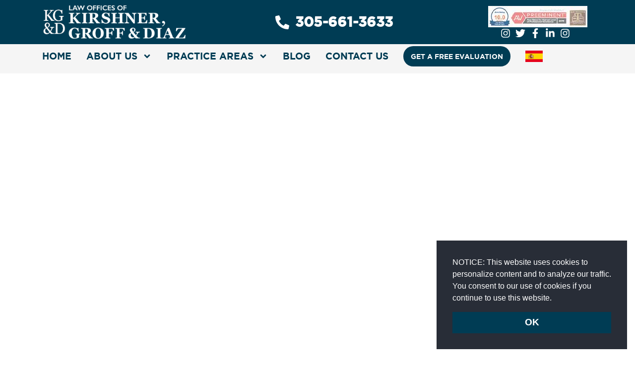

--- FILE ---
content_type: text/html; charset=UTF-8
request_url: https://kgdfloridalaw.com/car-accident-attorney-fees-range-from-25-40-of-the-settlement/
body_size: 24535
content:
<!doctype html>
<html lang="en-US">
<head>
	<meta charset="UTF-8">
	<meta name="viewport" content="width=device-width, initial-scale=1">
	<link rel="profile" href="https://gmpg.org/xfn/11">
	<meta name='robots' content='index, follow, max-image-preview:large, max-snippet:-1, max-video-preview:-1' />

	<!-- This site is optimized with the Yoast SEO plugin v26.6 - https://yoast.com/wordpress/plugins/seo/ -->
	<title>Car accident attorney fees range from 25-40% of the settlement</title>
	<meta name="description" content="Attorney fees for car accidents typically range from 25% to 40% of the final settlement, depending on various factors." />
	<link rel="canonical" href="https://kgdfloridalaw.com/car-accident-attorney-fees-range-from-25-40-of-the-settlement/" />
	<meta property="og:locale" content="en_US" />
	<meta property="og:type" content="article" />
	<meta property="og:title" content="Car accident attorney fees range from 25-40% of the settlement" />
	<meta property="og:description" content="Attorney fees for car accidents typically range from 25% to 40% of the final settlement, depending on various factors." />
	<meta property="og:url" content="https://kgdfloridalaw.com/car-accident-attorney-fees-range-from-25-40-of-the-settlement/" />
	<meta property="og:site_name" content="Miami Injury Lawyer | Personal Injury Is All We Do" />
	<meta property="article:published_time" content="2023-08-16T07:31:01+00:00" />
	<meta property="article:modified_time" content="2024-08-24T13:06:43+00:00" />
	<meta name="author" content="KGD Law" />
	<meta name="twitter:card" content="summary_large_image" />
	<meta name="twitter:label1" content="Written by" />
	<meta name="twitter:data1" content="KGD Law" />
	<meta name="twitter:label2" content="Est. reading time" />
	<meta name="twitter:data2" content="3 minutes" />
	<script type="application/ld+json" class="yoast-schema-graph">{"@context":"https://schema.org","@graph":[{"@type":"WebPage","@id":"https://kgdfloridalaw.com/car-accident-attorney-fees-range-from-25-40-of-the-settlement/","url":"https://kgdfloridalaw.com/car-accident-attorney-fees-range-from-25-40-of-the-settlement/","name":"Car accident attorney fees range from 25-40% of the settlement","isPartOf":{"@id":"https://kgdfloridalaw.com/#website"},"datePublished":"2023-08-16T07:31:01+00:00","dateModified":"2024-08-24T13:06:43+00:00","author":{"@id":"https://kgdfloridalaw.com/#/schema/person/b04fffae248be61115a6d54a351c52c0"},"description":"Attorney fees for car accidents typically range from 25% to 40% of the final settlement, depending on various factors.","breadcrumb":{"@id":"https://kgdfloridalaw.com/car-accident-attorney-fees-range-from-25-40-of-the-settlement/#breadcrumb"},"inLanguage":"en-US","potentialAction":[{"@type":"ReadAction","target":["https://kgdfloridalaw.com/car-accident-attorney-fees-range-from-25-40-of-the-settlement/"]}]},{"@type":"BreadcrumbList","@id":"https://kgdfloridalaw.com/car-accident-attorney-fees-range-from-25-40-of-the-settlement/#breadcrumb","itemListElement":[{"@type":"ListItem","position":1,"name":"Home","item":"https://kgdfloridalaw.com/"},{"@type":"ListItem","position":2,"name":"Car accident attorney fees range from 25-40% of the settlement"}]},{"@type":"WebSite","@id":"https://kgdfloridalaw.com/#website","url":"https://kgdfloridalaw.com/","name":"Miami Injury Lawyer | Personal Injury Is All We Do","description":"Motorcycle Accidents, slip and fall, work injuries and more.","potentialAction":[{"@type":"SearchAction","target":{"@type":"EntryPoint","urlTemplate":"https://kgdfloridalaw.com/?s={search_term_string}"},"query-input":{"@type":"PropertyValueSpecification","valueRequired":true,"valueName":"search_term_string"}}],"inLanguage":"en-US"},{"@type":"Person","@id":"https://kgdfloridalaw.com/#/schema/person/b04fffae248be61115a6d54a351c52c0","name":"KGD Law","image":{"@type":"ImageObject","inLanguage":"en-US","@id":"https://kgdfloridalaw.com/#/schema/person/image/","url":"https://secure.gravatar.com/avatar/1cd44b260e5663cd228d2d11d354eb68a8a93108b3c87caa1a5f043bfd7e9b3c?s=96&d=mm&r=g","contentUrl":"https://secure.gravatar.com/avatar/1cd44b260e5663cd228d2d11d354eb68a8a93108b3c87caa1a5f043bfd7e9b3c?s=96&d=mm&r=g","caption":"KGD Law"},"url":"https://kgdfloridalaw.com/author/kgdlaw/"}]}</script>
	<!-- / Yoast SEO plugin. -->


<link rel="alternate" type="application/rss+xml" title="Miami Injury Lawyer |  Personal Injury Is All We Do &raquo; Feed" href="https://kgdfloridalaw.com/feed/" />
<link rel="alternate" title="oEmbed (JSON)" type="application/json+oembed" href="https://kgdfloridalaw.com/wp-json/oembed/1.0/embed?url=https%3A%2F%2Fkgdfloridalaw.com%2Fcar-accident-attorney-fees-range-from-25-40-of-the-settlement%2F" />
<link rel="alternate" title="oEmbed (XML)" type="text/xml+oembed" href="https://kgdfloridalaw.com/wp-json/oembed/1.0/embed?url=https%3A%2F%2Fkgdfloridalaw.com%2Fcar-accident-attorney-fees-range-from-25-40-of-the-settlement%2F&#038;format=xml" />
<style>@media screen and (max-width: 650px) {body {padding-bottom:60px;}}</style><style id='wp-img-auto-sizes-contain-inline-css'>
img:is([sizes=auto i],[sizes^="auto," i]){contain-intrinsic-size:3000px 1500px}
/*# sourceURL=wp-img-auto-sizes-contain-inline-css */
</style>
<style id='wp-emoji-styles-inline-css'>

	img.wp-smiley, img.emoji {
		display: inline !important;
		border: none !important;
		box-shadow: none !important;
		height: 1em !important;
		width: 1em !important;
		margin: 0 0.07em !important;
		vertical-align: -0.1em !important;
		background: none !important;
		padding: 0 !important;
	}
/*# sourceURL=wp-emoji-styles-inline-css */
</style>
<link rel='stylesheet' id='wp-block-library-css' href='https://kgdfloridalaw.com/wp-includes/css/dist/block-library/style.min.css?ver=6.9' media='all' />
<style id='global-styles-inline-css'>
:root{--wp--preset--aspect-ratio--square: 1;--wp--preset--aspect-ratio--4-3: 4/3;--wp--preset--aspect-ratio--3-4: 3/4;--wp--preset--aspect-ratio--3-2: 3/2;--wp--preset--aspect-ratio--2-3: 2/3;--wp--preset--aspect-ratio--16-9: 16/9;--wp--preset--aspect-ratio--9-16: 9/16;--wp--preset--color--black: #000000;--wp--preset--color--cyan-bluish-gray: #abb8c3;--wp--preset--color--white: #ffffff;--wp--preset--color--pale-pink: #f78da7;--wp--preset--color--vivid-red: #cf2e2e;--wp--preset--color--luminous-vivid-orange: #ff6900;--wp--preset--color--luminous-vivid-amber: #fcb900;--wp--preset--color--light-green-cyan: #7bdcb5;--wp--preset--color--vivid-green-cyan: #00d084;--wp--preset--color--pale-cyan-blue: #8ed1fc;--wp--preset--color--vivid-cyan-blue: #0693e3;--wp--preset--color--vivid-purple: #9b51e0;--wp--preset--gradient--vivid-cyan-blue-to-vivid-purple: linear-gradient(135deg,rgb(6,147,227) 0%,rgb(155,81,224) 100%);--wp--preset--gradient--light-green-cyan-to-vivid-green-cyan: linear-gradient(135deg,rgb(122,220,180) 0%,rgb(0,208,130) 100%);--wp--preset--gradient--luminous-vivid-amber-to-luminous-vivid-orange: linear-gradient(135deg,rgb(252,185,0) 0%,rgb(255,105,0) 100%);--wp--preset--gradient--luminous-vivid-orange-to-vivid-red: linear-gradient(135deg,rgb(255,105,0) 0%,rgb(207,46,46) 100%);--wp--preset--gradient--very-light-gray-to-cyan-bluish-gray: linear-gradient(135deg,rgb(238,238,238) 0%,rgb(169,184,195) 100%);--wp--preset--gradient--cool-to-warm-spectrum: linear-gradient(135deg,rgb(74,234,220) 0%,rgb(151,120,209) 20%,rgb(207,42,186) 40%,rgb(238,44,130) 60%,rgb(251,105,98) 80%,rgb(254,248,76) 100%);--wp--preset--gradient--blush-light-purple: linear-gradient(135deg,rgb(255,206,236) 0%,rgb(152,150,240) 100%);--wp--preset--gradient--blush-bordeaux: linear-gradient(135deg,rgb(254,205,165) 0%,rgb(254,45,45) 50%,rgb(107,0,62) 100%);--wp--preset--gradient--luminous-dusk: linear-gradient(135deg,rgb(255,203,112) 0%,rgb(199,81,192) 50%,rgb(65,88,208) 100%);--wp--preset--gradient--pale-ocean: linear-gradient(135deg,rgb(255,245,203) 0%,rgb(182,227,212) 50%,rgb(51,167,181) 100%);--wp--preset--gradient--electric-grass: linear-gradient(135deg,rgb(202,248,128) 0%,rgb(113,206,126) 100%);--wp--preset--gradient--midnight: linear-gradient(135deg,rgb(2,3,129) 0%,rgb(40,116,252) 100%);--wp--preset--font-size--small: 13px;--wp--preset--font-size--medium: 20px;--wp--preset--font-size--large: 36px;--wp--preset--font-size--x-large: 42px;--wp--preset--spacing--20: 0.44rem;--wp--preset--spacing--30: 0.67rem;--wp--preset--spacing--40: 1rem;--wp--preset--spacing--50: 1.5rem;--wp--preset--spacing--60: 2.25rem;--wp--preset--spacing--70: 3.38rem;--wp--preset--spacing--80: 5.06rem;--wp--preset--shadow--natural: 6px 6px 9px rgba(0, 0, 0, 0.2);--wp--preset--shadow--deep: 12px 12px 50px rgba(0, 0, 0, 0.4);--wp--preset--shadow--sharp: 6px 6px 0px rgba(0, 0, 0, 0.2);--wp--preset--shadow--outlined: 6px 6px 0px -3px rgb(255, 255, 255), 6px 6px rgb(0, 0, 0);--wp--preset--shadow--crisp: 6px 6px 0px rgb(0, 0, 0);}:root { --wp--style--global--content-size: 800px;--wp--style--global--wide-size: 1200px; }:where(body) { margin: 0; }.wp-site-blocks > .alignleft { float: left; margin-right: 2em; }.wp-site-blocks > .alignright { float: right; margin-left: 2em; }.wp-site-blocks > .aligncenter { justify-content: center; margin-left: auto; margin-right: auto; }:where(.wp-site-blocks) > * { margin-block-start: 24px; margin-block-end: 0; }:where(.wp-site-blocks) > :first-child { margin-block-start: 0; }:where(.wp-site-blocks) > :last-child { margin-block-end: 0; }:root { --wp--style--block-gap: 24px; }:root :where(.is-layout-flow) > :first-child{margin-block-start: 0;}:root :where(.is-layout-flow) > :last-child{margin-block-end: 0;}:root :where(.is-layout-flow) > *{margin-block-start: 24px;margin-block-end: 0;}:root :where(.is-layout-constrained) > :first-child{margin-block-start: 0;}:root :where(.is-layout-constrained) > :last-child{margin-block-end: 0;}:root :where(.is-layout-constrained) > *{margin-block-start: 24px;margin-block-end: 0;}:root :where(.is-layout-flex){gap: 24px;}:root :where(.is-layout-grid){gap: 24px;}.is-layout-flow > .alignleft{float: left;margin-inline-start: 0;margin-inline-end: 2em;}.is-layout-flow > .alignright{float: right;margin-inline-start: 2em;margin-inline-end: 0;}.is-layout-flow > .aligncenter{margin-left: auto !important;margin-right: auto !important;}.is-layout-constrained > .alignleft{float: left;margin-inline-start: 0;margin-inline-end: 2em;}.is-layout-constrained > .alignright{float: right;margin-inline-start: 2em;margin-inline-end: 0;}.is-layout-constrained > .aligncenter{margin-left: auto !important;margin-right: auto !important;}.is-layout-constrained > :where(:not(.alignleft):not(.alignright):not(.alignfull)){max-width: var(--wp--style--global--content-size);margin-left: auto !important;margin-right: auto !important;}.is-layout-constrained > .alignwide{max-width: var(--wp--style--global--wide-size);}body .is-layout-flex{display: flex;}.is-layout-flex{flex-wrap: wrap;align-items: center;}.is-layout-flex > :is(*, div){margin: 0;}body .is-layout-grid{display: grid;}.is-layout-grid > :is(*, div){margin: 0;}body{padding-top: 0px;padding-right: 0px;padding-bottom: 0px;padding-left: 0px;}a:where(:not(.wp-element-button)){text-decoration: underline;}:root :where(.wp-element-button, .wp-block-button__link){background-color: #32373c;border-width: 0;color: #fff;font-family: inherit;font-size: inherit;font-style: inherit;font-weight: inherit;letter-spacing: inherit;line-height: inherit;padding-top: calc(0.667em + 2px);padding-right: calc(1.333em + 2px);padding-bottom: calc(0.667em + 2px);padding-left: calc(1.333em + 2px);text-decoration: none;text-transform: inherit;}.has-black-color{color: var(--wp--preset--color--black) !important;}.has-cyan-bluish-gray-color{color: var(--wp--preset--color--cyan-bluish-gray) !important;}.has-white-color{color: var(--wp--preset--color--white) !important;}.has-pale-pink-color{color: var(--wp--preset--color--pale-pink) !important;}.has-vivid-red-color{color: var(--wp--preset--color--vivid-red) !important;}.has-luminous-vivid-orange-color{color: var(--wp--preset--color--luminous-vivid-orange) !important;}.has-luminous-vivid-amber-color{color: var(--wp--preset--color--luminous-vivid-amber) !important;}.has-light-green-cyan-color{color: var(--wp--preset--color--light-green-cyan) !important;}.has-vivid-green-cyan-color{color: var(--wp--preset--color--vivid-green-cyan) !important;}.has-pale-cyan-blue-color{color: var(--wp--preset--color--pale-cyan-blue) !important;}.has-vivid-cyan-blue-color{color: var(--wp--preset--color--vivid-cyan-blue) !important;}.has-vivid-purple-color{color: var(--wp--preset--color--vivid-purple) !important;}.has-black-background-color{background-color: var(--wp--preset--color--black) !important;}.has-cyan-bluish-gray-background-color{background-color: var(--wp--preset--color--cyan-bluish-gray) !important;}.has-white-background-color{background-color: var(--wp--preset--color--white) !important;}.has-pale-pink-background-color{background-color: var(--wp--preset--color--pale-pink) !important;}.has-vivid-red-background-color{background-color: var(--wp--preset--color--vivid-red) !important;}.has-luminous-vivid-orange-background-color{background-color: var(--wp--preset--color--luminous-vivid-orange) !important;}.has-luminous-vivid-amber-background-color{background-color: var(--wp--preset--color--luminous-vivid-amber) !important;}.has-light-green-cyan-background-color{background-color: var(--wp--preset--color--light-green-cyan) !important;}.has-vivid-green-cyan-background-color{background-color: var(--wp--preset--color--vivid-green-cyan) !important;}.has-pale-cyan-blue-background-color{background-color: var(--wp--preset--color--pale-cyan-blue) !important;}.has-vivid-cyan-blue-background-color{background-color: var(--wp--preset--color--vivid-cyan-blue) !important;}.has-vivid-purple-background-color{background-color: var(--wp--preset--color--vivid-purple) !important;}.has-black-border-color{border-color: var(--wp--preset--color--black) !important;}.has-cyan-bluish-gray-border-color{border-color: var(--wp--preset--color--cyan-bluish-gray) !important;}.has-white-border-color{border-color: var(--wp--preset--color--white) !important;}.has-pale-pink-border-color{border-color: var(--wp--preset--color--pale-pink) !important;}.has-vivid-red-border-color{border-color: var(--wp--preset--color--vivid-red) !important;}.has-luminous-vivid-orange-border-color{border-color: var(--wp--preset--color--luminous-vivid-orange) !important;}.has-luminous-vivid-amber-border-color{border-color: var(--wp--preset--color--luminous-vivid-amber) !important;}.has-light-green-cyan-border-color{border-color: var(--wp--preset--color--light-green-cyan) !important;}.has-vivid-green-cyan-border-color{border-color: var(--wp--preset--color--vivid-green-cyan) !important;}.has-pale-cyan-blue-border-color{border-color: var(--wp--preset--color--pale-cyan-blue) !important;}.has-vivid-cyan-blue-border-color{border-color: var(--wp--preset--color--vivid-cyan-blue) !important;}.has-vivid-purple-border-color{border-color: var(--wp--preset--color--vivid-purple) !important;}.has-vivid-cyan-blue-to-vivid-purple-gradient-background{background: var(--wp--preset--gradient--vivid-cyan-blue-to-vivid-purple) !important;}.has-light-green-cyan-to-vivid-green-cyan-gradient-background{background: var(--wp--preset--gradient--light-green-cyan-to-vivid-green-cyan) !important;}.has-luminous-vivid-amber-to-luminous-vivid-orange-gradient-background{background: var(--wp--preset--gradient--luminous-vivid-amber-to-luminous-vivid-orange) !important;}.has-luminous-vivid-orange-to-vivid-red-gradient-background{background: var(--wp--preset--gradient--luminous-vivid-orange-to-vivid-red) !important;}.has-very-light-gray-to-cyan-bluish-gray-gradient-background{background: var(--wp--preset--gradient--very-light-gray-to-cyan-bluish-gray) !important;}.has-cool-to-warm-spectrum-gradient-background{background: var(--wp--preset--gradient--cool-to-warm-spectrum) !important;}.has-blush-light-purple-gradient-background{background: var(--wp--preset--gradient--blush-light-purple) !important;}.has-blush-bordeaux-gradient-background{background: var(--wp--preset--gradient--blush-bordeaux) !important;}.has-luminous-dusk-gradient-background{background: var(--wp--preset--gradient--luminous-dusk) !important;}.has-pale-ocean-gradient-background{background: var(--wp--preset--gradient--pale-ocean) !important;}.has-electric-grass-gradient-background{background: var(--wp--preset--gradient--electric-grass) !important;}.has-midnight-gradient-background{background: var(--wp--preset--gradient--midnight) !important;}.has-small-font-size{font-size: var(--wp--preset--font-size--small) !important;}.has-medium-font-size{font-size: var(--wp--preset--font-size--medium) !important;}.has-large-font-size{font-size: var(--wp--preset--font-size--large) !important;}.has-x-large-font-size{font-size: var(--wp--preset--font-size--x-large) !important;}
:root :where(.wp-block-pullquote){font-size: 1.5em;line-height: 1.6;}
/*# sourceURL=global-styles-inline-css */
</style>
<link rel='stylesheet' id='hello-elementor-css' href='https://kgdfloridalaw.com/wp-content/themes/hello-elementor/assets/css/reset.css?ver=3.4.5' media='all' />
<link rel='stylesheet' id='hello-elementor-theme-style-css' href='https://kgdfloridalaw.com/wp-content/themes/hello-elementor/assets/css/theme.css?ver=3.4.5' media='all' />
<link rel='stylesheet' id='hello-elementor-header-footer-css' href='https://kgdfloridalaw.com/wp-content/themes/hello-elementor/assets/css/header-footer.css?ver=3.4.5' media='all' />
<link rel='stylesheet' id='chld_thm_cfg_child-css' href='https://kgdfloridalaw.com/wp-content/themes/hello-elementor-child/style.css?ver=3.0.1.1706691905' media='all' />
<link rel='stylesheet' id='elementor-frontend-css' href='https://kgdfloridalaw.com/wp-content/plugins/elementor/assets/css/frontend.min.css?ver=3.34.0' media='all' />
<style id='elementor-frontend-inline-css'>
.elementor-kit-6{--e-global-color-primary:#003C54;--e-global-color-secondary:#003C54;--e-global-color-text:#003C54;--e-global-color-accent:#0483B5;--e-global-color-e652da4:#FFFFFF;--e-global-color-ad2f117:#000000;--e-global-typography-primary-font-family:"Cinzel";--e-global-typography-primary-font-weight:400;--e-global-typography-secondary-font-family:"Cinzel";--e-global-typography-secondary-font-weight:700;--e-global-typography-text-font-family:"Lora";--e-global-typography-text-font-weight:400;--e-global-typography-accent-font-family:"Lora";--e-global-typography-accent-font-weight:500;color:var( --e-global-color-e652da4 );font-family:"Lora", Sans-serif;font-size:19px;font-weight:400;}.elementor-kit-6 e-page-transition{background-color:#FFBC7D;}.elementor-kit-6 a{color:var( --e-global-color-accent );font-size:19px;}.elementor-kit-6 h1{color:#003C54;font-family:"Cinzel", Sans-serif;font-size:48px;font-weight:400;}.elementor-kit-6 h2{color:var( --e-global-color-primary );font-size:48px;}.elementor-kit-6 h3{color:var( --e-global-color-primary );}.elementor-kit-6 h4{color:var( --e-global-color-primary );}.elementor-kit-6 h5{color:var( --e-global-color-primary );font-family:var( --e-global-typography-primary-font-family ), Sans-serif;font-weight:var( --e-global-typography-primary-font-weight );}.elementor-kit-6 h6{color:var( --e-global-color-primary );font-family:var( --e-global-typography-primary-font-family ), Sans-serif;font-weight:var( --e-global-typography-primary-font-weight );}.elementor-section.elementor-section-boxed > .elementor-container{max-width:1160px;}.e-con{--container-max-width:1160px;}.elementor-widget:not(:last-child){margin-block-end:20px;}.elementor-element{--widgets-spacing:20px 20px;--widgets-spacing-row:20px;--widgets-spacing-column:20px;}{}h1.entry-title{display:var(--page-title-display);}.site-header .site-branding{flex-direction:column;align-items:stretch;}.site-header{padding-inline-end:0px;padding-inline-start:0px;}.site-footer .site-branding{flex-direction:column;align-items:stretch;}@media(max-width:1024px){.elementor-section.elementor-section-boxed > .elementor-container{max-width:1024px;}.e-con{--container-max-width:1024px;}}@media(max-width:767px){.elementor-section.elementor-section-boxed > .elementor-container{max-width:767px;}.e-con{--container-max-width:767px;}}
.elementor-19 .elementor-element.elementor-element-ba0b228{--display:flex;--flex-direction:row;--container-widget-width:initial;--container-widget-height:100%;--container-widget-flex-grow:1;--container-widget-align-self:stretch;--flex-wrap-mobile:wrap;--justify-content:space-between;--gap:55px 55px;--row-gap:55px;--column-gap:55px;--padding-top:10px;--padding-bottom:10px;--padding-left:0px;--padding-right:0px;}.elementor-19 .elementor-element.elementor-element-ba0b228:not(.elementor-motion-effects-element-type-background), .elementor-19 .elementor-element.elementor-element-ba0b228 > .elementor-motion-effects-container > .elementor-motion-effects-layer{background-color:var( --e-global-color-primary );}.elementor-19 .elementor-element.elementor-element-ba0b228.e-con{--align-self:center;}.elementor-19 .elementor-element.elementor-element-72637d2{--display:flex;--gap:20px 20px;--row-gap:20px;--column-gap:20px;--padding-top:0px;--padding-bottom:0px;--padding-left:0px;--padding-right:0px;}.elementor-19 .elementor-element.elementor-element-72637d2.e-con{--align-self:center;--flex-grow:0;--flex-shrink:0;}.elementor-widget-image .widget-image-caption{color:var( --e-global-color-text );font-family:var( --e-global-typography-text-font-family ), Sans-serif;font-weight:var( --e-global-typography-text-font-weight );}.elementor-19 .elementor-element.elementor-element-684e66f{--display:flex;--gap:20px 20px;--row-gap:20px;--column-gap:20px;--padding-top:0px;--padding-bottom:0px;--padding-left:0px;--padding-right:0px;}.elementor-19 .elementor-element.elementor-element-684e66f.e-con{--align-self:center;}.elementor-widget-icon-list .elementor-icon-list-item:not(:last-child):after{border-color:var( --e-global-color-text );}.elementor-widget-icon-list .elementor-icon-list-icon i{color:var( --e-global-color-primary );}.elementor-widget-icon-list .elementor-icon-list-icon svg{fill:var( --e-global-color-primary );}.elementor-widget-icon-list .elementor-icon-list-item > .elementor-icon-list-text, .elementor-widget-icon-list .elementor-icon-list-item > a{font-family:var( --e-global-typography-text-font-family ), Sans-serif;font-weight:var( --e-global-typography-text-font-weight );}.elementor-widget-icon-list .elementor-icon-list-text{color:var( --e-global-color-secondary );}.elementor-19 .elementor-element.elementor-element-da3aff5.elementor-element{--align-self:center;}.elementor-19 .elementor-element.elementor-element-da3aff5 .elementor-icon-list-icon i{color:var( --e-global-color-e652da4 );transition:color 0.3s;}.elementor-19 .elementor-element.elementor-element-da3aff5 .elementor-icon-list-icon svg{fill:var( --e-global-color-e652da4 );transition:fill 0.3s;}.elementor-19 .elementor-element.elementor-element-da3aff5{--e-icon-list-icon-size:28px;--icon-vertical-offset:0px;}.elementor-19 .elementor-element.elementor-element-da3aff5 .elementor-icon-list-item > .elementor-icon-list-text, .elementor-19 .elementor-element.elementor-element-da3aff5 .elementor-icon-list-item > a{font-family:"Gotham", Sans-serif;font-size:28px;font-weight:700;}.elementor-19 .elementor-element.elementor-element-da3aff5 .elementor-icon-list-text{color:var( --e-global-color-e652da4 );transition:color 0.3s;}.elementor-19 .elementor-element.elementor-element-035f83d{--display:flex;--gap:20px 20px;--row-gap:20px;--column-gap:20px;--padding-top:0px;--padding-bottom:0px;--padding-left:0px;--padding-right:0px;}.elementor-19 .elementor-element.elementor-element-035f83d.e-con{--align-self:center;}.elementor-19 .elementor-element.elementor-element-c74f4fd{--display:flex;--gap:20px 20px;--row-gap:20px;--column-gap:20px;--padding-top:0px;--padding-bottom:0px;--padding-left:0px;--padding-right:0px;}.elementor-19 .elementor-element.elementor-element-c74f4fd.e-con{--align-self:center;}.elementor-19 .elementor-element.elementor-element-6d7d22b.elementor-element{--align-self:center;}.elementor-19 .elementor-element.elementor-element-946374a > .elementor-widget-container{padding:2px 0px 0px 0px;}.elementor-19 .elementor-element.elementor-element-946374a.elementor-element{--align-self:center;}.elementor-19 .elementor-element.elementor-element-946374a .elementor-icon-list-items:not(.elementor-inline-items) .elementor-icon-list-item:not(:last-child){padding-block-end:calc(16px/2);}.elementor-19 .elementor-element.elementor-element-946374a .elementor-icon-list-items:not(.elementor-inline-items) .elementor-icon-list-item:not(:first-child){margin-block-start:calc(16px/2);}.elementor-19 .elementor-element.elementor-element-946374a .elementor-icon-list-items.elementor-inline-items .elementor-icon-list-item{margin-inline:calc(16px/2);}.elementor-19 .elementor-element.elementor-element-946374a .elementor-icon-list-items.elementor-inline-items{margin-inline:calc(-16px/2);}.elementor-19 .elementor-element.elementor-element-946374a .elementor-icon-list-items.elementor-inline-items .elementor-icon-list-item:after{inset-inline-end:calc(-16px/2);}.elementor-19 .elementor-element.elementor-element-946374a .elementor-icon-list-icon i{color:var( --e-global-color-e652da4 );transition:color 0.3s;}.elementor-19 .elementor-element.elementor-element-946374a .elementor-icon-list-icon svg{fill:var( --e-global-color-e652da4 );transition:fill 0.3s;}.elementor-19 .elementor-element.elementor-element-946374a{--e-icon-list-icon-size:20px;--icon-vertical-offset:-2px;}.elementor-19 .elementor-element.elementor-element-946374a .elementor-icon-list-icon{padding-inline-end:0px;}.elementor-19 .elementor-element.elementor-element-946374a .elementor-icon-list-text{transition:color 0.3s;}.elementor-19 .elementor-element.elementor-element-eefc2fe{--display:flex;--flex-direction:row;--container-widget-width:initial;--container-widget-height:100%;--container-widget-flex-grow:1;--container-widget-align-self:stretch;--flex-wrap-mobile:wrap;--gap:0px 0px;--row-gap:0px;--column-gap:0px;--padding-top:0px;--padding-bottom:0px;--padding-left:0px;--padding-right:0px;--z-index:999;}.elementor-19 .elementor-element.elementor-element-eefc2fe:not(.elementor-motion-effects-element-type-background), .elementor-19 .elementor-element.elementor-element-eefc2fe > .elementor-motion-effects-container > .elementor-motion-effects-layer{background-color:#F5F5F5;}.elementor-19 .elementor-element.elementor-element-172b094{--display:flex;--flex-direction:row;--container-widget-width:initial;--container-widget-height:100%;--container-widget-flex-grow:1;--container-widget-align-self:stretch;--flex-wrap-mobile:wrap;--gap:20px 20px;--row-gap:20px;--column-gap:20px;--padding-top:0px;--padding-bottom:0px;--padding-left:0px;--padding-right:0px;}.elementor-19 .elementor-element.elementor-element-172b094.e-con{--align-self:center;}.elementor-widget-nav-menu .elementor-nav-menu .elementor-item{font-family:var( --e-global-typography-primary-font-family ), Sans-serif;font-weight:var( --e-global-typography-primary-font-weight );}.elementor-widget-nav-menu .elementor-nav-menu--main .elementor-item{color:var( --e-global-color-text );fill:var( --e-global-color-text );}.elementor-widget-nav-menu .elementor-nav-menu--main .elementor-item:hover,
					.elementor-widget-nav-menu .elementor-nav-menu--main .elementor-item.elementor-item-active,
					.elementor-widget-nav-menu .elementor-nav-menu--main .elementor-item.highlighted,
					.elementor-widget-nav-menu .elementor-nav-menu--main .elementor-item:focus{color:var( --e-global-color-accent );fill:var( --e-global-color-accent );}.elementor-widget-nav-menu .elementor-nav-menu--main:not(.e--pointer-framed) .elementor-item:before,
					.elementor-widget-nav-menu .elementor-nav-menu--main:not(.e--pointer-framed) .elementor-item:after{background-color:var( --e-global-color-accent );}.elementor-widget-nav-menu .e--pointer-framed .elementor-item:before,
					.elementor-widget-nav-menu .e--pointer-framed .elementor-item:after{border-color:var( --e-global-color-accent );}.elementor-widget-nav-menu{--e-nav-menu-divider-color:var( --e-global-color-text );}.elementor-widget-nav-menu .elementor-nav-menu--dropdown .elementor-item, .elementor-widget-nav-menu .elementor-nav-menu--dropdown  .elementor-sub-item{font-family:var( --e-global-typography-accent-font-family ), Sans-serif;font-weight:var( --e-global-typography-accent-font-weight );}.elementor-19 .elementor-element.elementor-element-f6fc44a .elementor-menu-toggle{margin-right:auto;}.elementor-19 .elementor-element.elementor-element-f6fc44a .elementor-nav-menu .elementor-item{font-family:"Gotham", Sans-serif;font-weight:400;text-transform:uppercase;}.elementor-19 .elementor-element.elementor-element-f6fc44a .elementor-nav-menu--main .elementor-item:hover,
					.elementor-19 .elementor-element.elementor-element-f6fc44a .elementor-nav-menu--main .elementor-item.elementor-item-active,
					.elementor-19 .elementor-element.elementor-element-f6fc44a .elementor-nav-menu--main .elementor-item.highlighted,
					.elementor-19 .elementor-element.elementor-element-f6fc44a .elementor-nav-menu--main .elementor-item:focus{color:var( --e-global-color-primary );fill:var( --e-global-color-primary );}.elementor-19 .elementor-element.elementor-element-f6fc44a .elementor-nav-menu--main .elementor-item{padding-left:0px;padding-right:0px;}.elementor-19 .elementor-element.elementor-element-f6fc44a{--e-nav-menu-horizontal-menu-item-margin:calc( 30px / 2 );}.elementor-19 .elementor-element.elementor-element-f6fc44a .elementor-nav-menu--main:not(.elementor-nav-menu--layout-horizontal) .elementor-nav-menu > li:not(:last-child){margin-bottom:30px;}.elementor-19 .elementor-element.elementor-element-f6fc44a .elementor-nav-menu--dropdown{background-color:#F0F0F0;}.elementor-19 .elementor-element.elementor-element-f6fc44a .elementor-nav-menu--dropdown a:hover,
					.elementor-19 .elementor-element.elementor-element-f6fc44a .elementor-nav-menu--dropdown a:focus,
					.elementor-19 .elementor-element.elementor-element-f6fc44a .elementor-nav-menu--dropdown a.elementor-item-active,
					.elementor-19 .elementor-element.elementor-element-f6fc44a .elementor-nav-menu--dropdown a.highlighted{background-color:var( --e-global-color-secondary );}.elementor-19 .elementor-element.elementor-element-f6fc44a .elementor-nav-menu--dropdown a.elementor-item-active{background-color:var( --e-global-color-secondary );}.elementor-19 .elementor-element.elementor-element-f6fc44a .elementor-nav-menu--dropdown .elementor-item, .elementor-19 .elementor-element.elementor-element-f6fc44a .elementor-nav-menu--dropdown  .elementor-sub-item{font-family:"Lora", Sans-serif;font-weight:500;}.elementor-theme-builder-content-area{height:400px;}.elementor-location-header:before, .elementor-location-footer:before{content:"";display:table;clear:both;}@media(max-width:767px){.elementor-19 .elementor-element.elementor-element-ba0b228{--gap:15px 15px;--row-gap:15px;--column-gap:15px;}.elementor-19 .elementor-element.elementor-element-da3aff5{--e-icon-list-icon-size:25px;}.elementor-19 .elementor-element.elementor-element-da3aff5 .elementor-icon-list-item > .elementor-icon-list-text, .elementor-19 .elementor-element.elementor-element-da3aff5 .elementor-icon-list-item > a{font-size:25px;}.elementor-19 .elementor-element.elementor-element-172b094{--justify-content:space-evenly;--padding-top:20px;--padding-bottom:20px;--padding-left:0px;--padding-right:0px;}}@media(min-width:768px){.elementor-19 .elementor-element.elementor-element-ba0b228{--content-width:1110px;}.elementor-19 .elementor-element.elementor-element-72637d2{--width:26%;}.elementor-19 .elementor-element.elementor-element-684e66f{--width:30%;}.elementor-19 .elementor-element.elementor-element-035f83d{--width:20%;}.elementor-19 .elementor-element.elementor-element-c74f4fd{--width:100%;}.elementor-19 .elementor-element.elementor-element-eefc2fe{--content-width:1110px;}}/* Start Custom Fonts CSS */@font-face {
	font-family: 'Gotham';
	font-style: normal;
	font-weight: normal;
	font-display: auto;
	src: url('https://kgdfloridalaw.com/wp-content/uploads/2024/01/gotham_bold-webfont.woff2') format('woff2'),
		url('https://kgdfloridalaw.com/wp-content/uploads/2024/01/gotham_bold-webfont.woff') format('woff');
}
/* End Custom Fonts CSS */
.elementor-44 .elementor-element.elementor-element-d0809e8{--display:flex;--flex-direction:row;--container-widget-width:initial;--container-widget-height:100%;--container-widget-flex-grow:1;--container-widget-align-self:stretch;--flex-wrap-mobile:wrap;--padding-top:060px;--padding-bottom:0px;--padding-left:0px;--padding-right:0px;}.elementor-44 .elementor-element.elementor-element-d0809e8:not(.elementor-motion-effects-element-type-background), .elementor-44 .elementor-element.elementor-element-d0809e8 > .elementor-motion-effects-container > .elementor-motion-effects-layer{background-color:var( --e-global-color-primary );}.elementor-44 .elementor-element.elementor-element-505403a{--display:flex;}.elementor-widget-heading .elementor-heading-title{font-family:var( --e-global-typography-primary-font-family ), Sans-serif;font-weight:var( --e-global-typography-primary-font-weight );color:var( --e-global-color-primary );}.elementor-44 .elementor-element.elementor-element-3128ed7{width:var( --container-widget-width, 41% );max-width:41%;--container-widget-width:41%;--container-widget-flex-grow:0;}.elementor-44 .elementor-element.elementor-element-3128ed7 > .elementor-widget-container{border-style:solid;border-width:0px 0px 1px 0px;}.elementor-44 .elementor-element.elementor-element-3128ed7 .elementor-heading-title{font-family:"Cinzel", Sans-serif;font-size:28px;font-weight:700;color:var( --e-global-color-e652da4 );}.elementor-widget-text-editor{font-family:var( --e-global-typography-text-font-family ), Sans-serif;font-weight:var( --e-global-typography-text-font-weight );color:var( --e-global-color-text );}.elementor-widget-text-editor.elementor-drop-cap-view-stacked .elementor-drop-cap{background-color:var( --e-global-color-primary );}.elementor-widget-text-editor.elementor-drop-cap-view-framed .elementor-drop-cap, .elementor-widget-text-editor.elementor-drop-cap-view-default .elementor-drop-cap{color:var( --e-global-color-primary );border-color:var( --e-global-color-primary );}.elementor-44 .elementor-element.elementor-element-01da5e1{font-family:"Lora", Sans-serif;font-size:18px;font-weight:400;color:#FFFFFF;}.elementor-44 .elementor-element.elementor-element-6abe6d4{--display:flex;--margin-top:0px;--margin-bottom:0px;--margin-left:20px;--margin-right:0px;}.elementor-44 .elementor-element.elementor-element-783d8c0{width:var( --container-widget-width, 52% );max-width:52%;--container-widget-width:52%;--container-widget-flex-grow:0;}.elementor-44 .elementor-element.elementor-element-783d8c0 > .elementor-widget-container{border-style:solid;border-width:0px 0px 1px 0px;}.elementor-44 .elementor-element.elementor-element-783d8c0 .elementor-heading-title{font-family:"Cinzel", Sans-serif;font-size:28px;font-weight:700;color:var( --e-global-color-e652da4 );}.elementor-widget-icon-list .elementor-icon-list-item:not(:last-child):after{border-color:var( --e-global-color-text );}.elementor-widget-icon-list .elementor-icon-list-icon i{color:var( --e-global-color-primary );}.elementor-widget-icon-list .elementor-icon-list-icon svg{fill:var( --e-global-color-primary );}.elementor-widget-icon-list .elementor-icon-list-item > .elementor-icon-list-text, .elementor-widget-icon-list .elementor-icon-list-item > a{font-family:var( --e-global-typography-text-font-family ), Sans-serif;font-weight:var( --e-global-typography-text-font-weight );}.elementor-widget-icon-list .elementor-icon-list-text{color:var( --e-global-color-secondary );}.elementor-44 .elementor-element.elementor-element-5c4f72a .elementor-icon-list-icon i{color:var( --e-global-color-e652da4 );transition:color 0.3s;}.elementor-44 .elementor-element.elementor-element-5c4f72a .elementor-icon-list-icon svg{fill:var( --e-global-color-e652da4 );transition:fill 0.3s;}.elementor-44 .elementor-element.elementor-element-5c4f72a{--e-icon-list-icon-size:28px;--icon-vertical-offset:0px;}.elementor-44 .elementor-element.elementor-element-5c4f72a .elementor-icon-list-item > .elementor-icon-list-text, .elementor-44 .elementor-element.elementor-element-5c4f72a .elementor-icon-list-item > a{font-family:"Lora", Sans-serif;font-size:15px;font-weight:700;}.elementor-44 .elementor-element.elementor-element-5c4f72a .elementor-icon-list-text{color:var( --e-global-color-e652da4 );transition:color 0.3s;}.elementor-44 .elementor-element.elementor-element-ea662cb .elementor-icon-list-icon i{color:var( --e-global-color-e652da4 );transition:color 0.3s;}.elementor-44 .elementor-element.elementor-element-ea662cb .elementor-icon-list-icon svg{fill:var( --e-global-color-e652da4 );transition:fill 0.3s;}.elementor-44 .elementor-element.elementor-element-ea662cb{--e-icon-list-icon-size:28px;--icon-vertical-offset:0px;}.elementor-44 .elementor-element.elementor-element-ea662cb .elementor-icon-list-item > .elementor-icon-list-text, .elementor-44 .elementor-element.elementor-element-ea662cb .elementor-icon-list-item > a{font-family:"Lora", Sans-serif;font-size:15px;font-weight:700;}.elementor-44 .elementor-element.elementor-element-ea662cb .elementor-icon-list-text{color:var( --e-global-color-e652da4 );transition:color 0.3s;}.elementor-44 .elementor-element.elementor-element-0411726 .elementor-icon-list-icon i{color:var( --e-global-color-e652da4 );transition:color 0.3s;}.elementor-44 .elementor-element.elementor-element-0411726 .elementor-icon-list-icon svg{fill:var( --e-global-color-e652da4 );transition:fill 0.3s;}.elementor-44 .elementor-element.elementor-element-0411726{--e-icon-list-icon-size:30px;--icon-vertical-offset:0px;}.elementor-44 .elementor-element.elementor-element-0411726 .elementor-icon-list-item > .elementor-icon-list-text, .elementor-44 .elementor-element.elementor-element-0411726 .elementor-icon-list-item > a{font-family:"Lora", Sans-serif;font-size:42px;font-weight:700;}.elementor-44 .elementor-element.elementor-element-0411726 .elementor-icon-list-text{text-shadow:0px 0px 10px rgba(0,0,0,0.3);color:var( --e-global-color-e652da4 );transition:color 0.3s;}.elementor-44 .elementor-element.elementor-element-ccb2b91 .elementor-icon-list-icon i{color:var( --e-global-color-e652da4 );transition:color 0.3s;}.elementor-44 .elementor-element.elementor-element-ccb2b91 .elementor-icon-list-icon svg{fill:var( --e-global-color-e652da4 );transition:fill 0.3s;}.elementor-44 .elementor-element.elementor-element-ccb2b91{--e-icon-list-icon-size:30px;--icon-vertical-offset:0px;}.elementor-44 .elementor-element.elementor-element-ccb2b91 .elementor-icon-list-item > .elementor-icon-list-text, .elementor-44 .elementor-element.elementor-element-ccb2b91 .elementor-icon-list-item > a{font-family:"Lora", Sans-serif;font-size:42px;font-weight:700;}.elementor-44 .elementor-element.elementor-element-ccb2b91 .elementor-icon-list-text{text-shadow:0px 0px 10px rgba(0,0,0,0.3);color:var( --e-global-color-e652da4 );transition:color 0.3s;}.elementor-44 .elementor-element.elementor-element-454fa08{--display:flex;--margin-top:0px;--margin-bottom:0px;--margin-left:0px;--margin-right:0px;}.elementor-44 .elementor-element.elementor-element-62be9ff{width:var( --container-widget-width, 65% );max-width:65%;--container-widget-width:65%;--container-widget-flex-grow:0;}.elementor-44 .elementor-element.elementor-element-62be9ff > .elementor-widget-container{border-style:solid;border-width:0px 0px 1px 0px;}.elementor-44 .elementor-element.elementor-element-62be9ff .elementor-heading-title{font-family:"Cinzel", Sans-serif;font-size:28px;font-weight:700;color:var( --e-global-color-e652da4 );}.elementor-widget-posts .elementor-button{background-color:var( --e-global-color-accent );font-family:var( --e-global-typography-accent-font-family ), Sans-serif;font-weight:var( --e-global-typography-accent-font-weight );}.elementor-widget-posts .elementor-post__title, .elementor-widget-posts .elementor-post__title a{color:var( --e-global-color-secondary );font-family:var( --e-global-typography-primary-font-family ), Sans-serif;font-weight:var( --e-global-typography-primary-font-weight );}.elementor-widget-posts .elementor-post__meta-data{font-family:var( --e-global-typography-secondary-font-family ), Sans-serif;font-weight:var( --e-global-typography-secondary-font-weight );}.elementor-widget-posts .elementor-post__excerpt p{font-family:var( --e-global-typography-text-font-family ), Sans-serif;font-weight:var( --e-global-typography-text-font-weight );}.elementor-widget-posts .elementor-post__read-more{color:var( --e-global-color-accent );}.elementor-widget-posts a.elementor-post__read-more{font-family:var( --e-global-typography-accent-font-family ), Sans-serif;font-weight:var( --e-global-typography-accent-font-weight );}.elementor-widget-posts .elementor-post__card .elementor-post__badge{background-color:var( --e-global-color-accent );font-family:var( --e-global-typography-accent-font-family ), Sans-serif;font-weight:var( --e-global-typography-accent-font-weight );}.elementor-widget-posts .elementor-pagination{font-family:var( --e-global-typography-secondary-font-family ), Sans-serif;font-weight:var( --e-global-typography-secondary-font-weight );}.elementor-widget-posts .e-load-more-message{font-family:var( --e-global-typography-secondary-font-family ), Sans-serif;font-weight:var( --e-global-typography-secondary-font-weight );}.elementor-44 .elementor-element.elementor-element-ab009df{--grid-row-gap:15px;--grid-column-gap:10px;}.elementor-44 .elementor-element.elementor-element-ab009df .elementor-posts-container .elementor-post__thumbnail{padding-bottom:calc( 0.85 * 100% );}.elementor-44 .elementor-element.elementor-element-ab009df:after{content:"0.85";}.elementor-44 .elementor-element.elementor-element-ab009df .elementor-post__thumbnail__link{width:100px;}.elementor-44 .elementor-element.elementor-element-ab009df.elementor-posts--thumbnail-left .elementor-post__thumbnail__link{margin-right:10px;}.elementor-44 .elementor-element.elementor-element-ab009df.elementor-posts--thumbnail-right .elementor-post__thumbnail__link{margin-left:10px;}.elementor-44 .elementor-element.elementor-element-ab009df.elementor-posts--thumbnail-top .elementor-post__thumbnail__link{margin-bottom:10px;}.elementor-44 .elementor-element.elementor-element-ab009df .elementor-post__title, .elementor-44 .elementor-element.elementor-element-ab009df .elementor-post__title a{color:#FFFFFF;font-family:"Cinzel", Sans-serif;font-size:16px;font-weight:400;}.elementor-44 .elementor-element.elementor-element-ea8b467{--display:flex;--flex-direction:column;--container-widget-width:100%;--container-widget-height:initial;--container-widget-flex-grow:0;--container-widget-align-self:initial;--flex-wrap-mobile:wrap;--padding-top:0px;--padding-bottom:0px;--padding-left:0px;--padding-right:0px;}.elementor-44 .elementor-element.elementor-element-ea8b467:not(.elementor-motion-effects-element-type-background), .elementor-44 .elementor-element.elementor-element-ea8b467 > .elementor-motion-effects-container > .elementor-motion-effects-layer{background-color:var( --e-global-color-primary );}.elementor-44 .elementor-element.elementor-element-ad135df{text-align:center;font-family:"Lora", Sans-serif;font-weight:700;color:var( --e-global-color-e652da4 );}.elementor-44 .elementor-element.elementor-element-e1125e2{--display:flex;--flex-direction:row;--container-widget-width:initial;--container-widget-height:100%;--container-widget-flex-grow:1;--container-widget-align-self:stretch;--flex-wrap-mobile:wrap;--padding-top:0px;--padding-bottom:0px;--padding-left:0px;--padding-right:0px;}.elementor-44 .elementor-element.elementor-element-a5d349d{--display:flex;--margin-top:-16px;--margin-bottom:0px;--margin-left:0px;--margin-right:0px;--padding-top:0px;--padding-bottom:0px;--padding-left:0px;--padding-right:0px;}.elementor-44 .elementor-element.elementor-element-a5d349d.e-con{--flex-grow:0;--flex-shrink:0;}.elementor-44 .elementor-element.elementor-element-aa53f26{text-align:center;font-family:"Lora", Sans-serif;font-size:14px;font-weight:400;color:var( --e-global-color-e652da4 );}.elementor-theme-builder-content-area{height:400px;}.elementor-location-header:before, .elementor-location-footer:before{content:"";display:table;clear:both;}@media(min-width:768px){.elementor-44 .elementor-element.elementor-element-a5d349d{--width:92.94%;}}@media(max-width:767px){.elementor-44 .elementor-element.elementor-element-3128ed7{--container-widget-width:50%;--container-widget-flex-grow:0;width:var( --container-widget-width, 50% );max-width:50%;}.elementor-44 .elementor-element.elementor-element-6abe6d4{--margin-top:0px;--margin-bottom:0px;--margin-left:0px;--margin-right:0px;}.elementor-44 .elementor-element.elementor-element-783d8c0{--container-widget-width:63%;--container-widget-flex-grow:0;width:var( --container-widget-width, 63% );max-width:63%;}.elementor-44 .elementor-element.elementor-element-62be9ff{--container-widget-width:75%;--container-widget-flex-grow:0;width:var( --container-widget-width, 75% );max-width:75%;}.elementor-44 .elementor-element.elementor-element-ab009df .elementor-posts-container .elementor-post__thumbnail{padding-bottom:calc( 0.5 * 100% );}.elementor-44 .elementor-element.elementor-element-ab009df:after{content:"0.5";}.elementor-44 .elementor-element.elementor-element-ab009df .elementor-post__thumbnail__link{width:100px;}}
.elementor-2641 .elementor-element.elementor-element-d7c148a{--display:flex;--min-height:600px;--flex-direction:column;--container-widget-width:100%;--container-widget-height:initial;--container-widget-flex-grow:0;--container-widget-align-self:initial;--flex-wrap-mobile:wrap;--justify-content:flex-end;--overlay-opacity:0.4;--padding-top:0px;--padding-bottom:50px;--padding-left:0px;--padding-right:0px;}.elementor-2641 .elementor-element.elementor-element-d7c148a::before, .elementor-2641 .elementor-element.elementor-element-d7c148a > .elementor-background-video-container::before, .elementor-2641 .elementor-element.elementor-element-d7c148a > .e-con-inner > .elementor-background-video-container::before, .elementor-2641 .elementor-element.elementor-element-d7c148a > .elementor-background-slideshow::before, .elementor-2641 .elementor-element.elementor-element-d7c148a > .e-con-inner > .elementor-background-slideshow::before, .elementor-2641 .elementor-element.elementor-element-d7c148a > .elementor-motion-effects-container > .elementor-motion-effects-layer::before{background-color:var( --e-global-color-primary );--background-overlay:'';}.elementor-widget-theme-post-title .elementor-heading-title{font-family:var( --e-global-typography-primary-font-family ), Sans-serif;font-weight:var( --e-global-typography-primary-font-weight );color:var( --e-global-color-primary );}.elementor-2641 .elementor-element.elementor-element-bbc7006.elementor-element{--align-self:flex-start;}.elementor-2641 .elementor-element.elementor-element-bbc7006{text-align:start;}.elementor-2641 .elementor-element.elementor-element-bbc7006 .elementor-heading-title{font-family:"Cinzel", Sans-serif;font-weight:600;color:var( --e-global-color-e652da4 );}.elementor-2641 .elementor-element.elementor-element-6f12353{--display:flex;--flex-direction:row;--container-widget-width:initial;--container-widget-height:100%;--container-widget-flex-grow:1;--container-widget-align-self:stretch;--flex-wrap-mobile:wrap;--margin-top:50px;--margin-bottom:60px;--margin-left:0px;--margin-right:0px;--padding-top:0px;--padding-bottom:0px;--padding-left:40px;--padding-right:40px;}.elementor-2641 .elementor-element.elementor-element-5a2950a{--display:flex;--padding-top:0px;--padding-bottom:0px;--padding-left:0px;--padding-right:0px;}.elementor-2641 .elementor-element.elementor-element-5a2950a.e-con{--flex-grow:0;--flex-shrink:0;}.elementor-widget-author-box .elementor-author-box__name{color:var( --e-global-color-secondary );font-family:var( --e-global-typography-primary-font-family ), Sans-serif;font-weight:var( --e-global-typography-primary-font-weight );}.elementor-widget-author-box .elementor-author-box__bio{color:var( --e-global-color-text );font-family:var( --e-global-typography-text-font-family ), Sans-serif;font-weight:var( --e-global-typography-text-font-weight );}.elementor-widget-author-box .elementor-author-box__button{color:var( --e-global-color-secondary );border-color:var( --e-global-color-secondary );font-family:var( --e-global-typography-accent-font-family ), Sans-serif;font-weight:var( --e-global-typography-accent-font-weight );}.elementor-widget-author-box .elementor-author-box__button:hover{border-color:var( --e-global-color-secondary );color:var( --e-global-color-secondary );}.elementor-2641 .elementor-element.elementor-element-7767aa1 .elementor-author-box__name{font-family:"Cinzel", Sans-serif;font-weight:700;}.elementor-widget-heading .elementor-heading-title{font-family:var( --e-global-typography-primary-font-family ), Sans-serif;font-weight:var( --e-global-typography-primary-font-weight );color:var( --e-global-color-primary );}.elementor-2641 .elementor-element.elementor-element-4cc02f9 > .elementor-widget-container{margin:40px 0px 0px 0px;}.elementor-2641 .elementor-element.elementor-element-4cc02f9 .elementor-heading-title{font-family:"Cinzel", Sans-serif;font-size:20px;font-weight:700;}.elementor-widget-post-info .elementor-icon-list-item:not(:last-child):after{border-color:var( --e-global-color-text );}.elementor-widget-post-info .elementor-icon-list-icon i{color:var( --e-global-color-primary );}.elementor-widget-post-info .elementor-icon-list-icon svg{fill:var( --e-global-color-primary );}.elementor-widget-post-info .elementor-icon-list-text, .elementor-widget-post-info .elementor-icon-list-text a{color:var( --e-global-color-secondary );}.elementor-widget-post-info .elementor-icon-list-item{font-family:var( --e-global-typography-text-font-family ), Sans-serif;font-weight:var( --e-global-typography-text-font-weight );}.elementor-2641 .elementor-element.elementor-element-1a1915b .elementor-icon-list-icon{width:14px;}.elementor-2641 .elementor-element.elementor-element-1a1915b .elementor-icon-list-icon i{font-size:14px;}.elementor-2641 .elementor-element.elementor-element-1a1915b .elementor-icon-list-icon svg{--e-icon-list-icon-size:14px;}.elementor-2641 .elementor-element.elementor-element-1a1915b .elementor-icon-list-item{font-family:"Lora", Sans-serif;font-size:17px;font-weight:400;}.elementor-2641 .elementor-element.elementor-element-5f5103f{--display:flex;--padding-top:0px;--padding-bottom:0px;--padding-left:0px;--padding-right:0px;}.elementor-widget-theme-post-content{color:var( --e-global-color-text );font-family:var( --e-global-typography-text-font-family ), Sans-serif;font-weight:var( --e-global-typography-text-font-weight );}.elementor-2641 .elementor-element.elementor-element-b6469c8 > .elementor-widget-container{padding:50px 0px 0px 0px;}.elementor-2641 .elementor-element.elementor-element-b6469c8 .elementor-heading-title{font-family:"Cinzel", Sans-serif;font-weight:700;}.elementor-widget-posts .elementor-button{background-color:var( --e-global-color-accent );font-family:var( --e-global-typography-accent-font-family ), Sans-serif;font-weight:var( --e-global-typography-accent-font-weight );}.elementor-widget-posts .elementor-post__title, .elementor-widget-posts .elementor-post__title a{color:var( --e-global-color-secondary );font-family:var( --e-global-typography-primary-font-family ), Sans-serif;font-weight:var( --e-global-typography-primary-font-weight );}.elementor-widget-posts .elementor-post__meta-data{font-family:var( --e-global-typography-secondary-font-family ), Sans-serif;font-weight:var( --e-global-typography-secondary-font-weight );}.elementor-widget-posts .elementor-post__excerpt p{font-family:var( --e-global-typography-text-font-family ), Sans-serif;font-weight:var( --e-global-typography-text-font-weight );}.elementor-widget-posts .elementor-post__read-more{color:var( --e-global-color-accent );}.elementor-widget-posts a.elementor-post__read-more{font-family:var( --e-global-typography-accent-font-family ), Sans-serif;font-weight:var( --e-global-typography-accent-font-weight );}.elementor-widget-posts .elementor-post__card .elementor-post__badge{background-color:var( --e-global-color-accent );font-family:var( --e-global-typography-accent-font-family ), Sans-serif;font-weight:var( --e-global-typography-accent-font-weight );}.elementor-widget-posts .elementor-pagination{font-family:var( --e-global-typography-secondary-font-family ), Sans-serif;font-weight:var( --e-global-typography-secondary-font-weight );}.elementor-widget-posts .e-load-more-message{font-family:var( --e-global-typography-secondary-font-family ), Sans-serif;font-weight:var( --e-global-typography-secondary-font-weight );}.elementor-2641 .elementor-element.elementor-element-c87e3ea{--grid-row-gap:35px;--grid-column-gap:30px;}.elementor-2641 .elementor-element.elementor-element-c87e3ea .elementor-posts-container .elementor-post__thumbnail{padding-bottom:calc( 0.66 * 100% );}.elementor-2641 .elementor-element.elementor-element-c87e3ea:after{content:"0.66";}.elementor-2641 .elementor-element.elementor-element-c87e3ea .elementor-post__thumbnail__link{width:100%;}.elementor-2641 .elementor-element.elementor-element-c87e3ea .elementor-post__meta-data span + span:before{content:"•";}.elementor-2641 .elementor-element.elementor-element-c87e3ea .elementor-post__text{margin-top:20px;}.elementor-2641 .elementor-element.elementor-element-c87e3ea .elementor-post__badge{right:0;}.elementor-2641 .elementor-element.elementor-element-c87e3ea .elementor-post__card .elementor-post__badge{margin:20px;}@media(min-width:768px){.elementor-2641 .elementor-element.elementor-element-5a2950a{--width:16.12%;}}@media(max-width:767px){.elementor-2641 .elementor-element.elementor-element-d7c148a{--min-height:200px;--padding-top:30px;--padding-bottom:30px;--padding-left:10px;--padding-right:10px;}.elementor-2641 .elementor-element.elementor-element-c87e3ea .elementor-posts-container .elementor-post__thumbnail{padding-bottom:calc( 0.5 * 100% );}.elementor-2641 .elementor-element.elementor-element-c87e3ea:after{content:"0.5";}.elementor-2641 .elementor-element.elementor-element-c87e3ea .elementor-post__thumbnail__link{width:100%;}}
/*# sourceURL=elementor-frontend-inline-css */
</style>
<link rel='stylesheet' id='widget-image-css' href='https://kgdfloridalaw.com/wp-content/plugins/elementor/assets/css/widget-image.min.css?ver=3.34.0' media='all' />
<link rel='stylesheet' id='widget-icon-list-css' href='https://kgdfloridalaw.com/wp-content/plugins/elementor/assets/css/widget-icon-list.min.css?ver=3.34.0' media='all' />
<link rel='stylesheet' id='widget-nav-menu-css' href='https://kgdfloridalaw.com/wp-content/plugins/elementor-pro/assets/css/widget-nav-menu.min.css?ver=3.32.1' media='all' />
<link rel='stylesheet' id='e-sticky-css' href='https://kgdfloridalaw.com/wp-content/plugins/elementor-pro/assets/css/modules/sticky.min.css?ver=3.32.1' media='all' />
<link rel='stylesheet' id='widget-heading-css' href='https://kgdfloridalaw.com/wp-content/plugins/elementor/assets/css/widget-heading.min.css?ver=3.34.0' media='all' />
<link rel='stylesheet' id='widget-posts-css' href='https://kgdfloridalaw.com/wp-content/plugins/elementor-pro/assets/css/widget-posts.min.css?ver=3.32.1' media='all' />
<link rel='stylesheet' id='widget-author-box-css' href='https://kgdfloridalaw.com/wp-content/plugins/elementor-pro/assets/css/widget-author-box.min.css?ver=3.32.1' media='all' />
<link rel='stylesheet' id='widget-post-info-css' href='https://kgdfloridalaw.com/wp-content/plugins/elementor-pro/assets/css/widget-post-info.min.css?ver=3.32.1' media='all' />
<link rel='stylesheet' id='font-awesome-5-all-css' href='https://kgdfloridalaw.com/wp-content/plugins/elementor/assets/lib/font-awesome/css/all.min.css?ver=3.34.0' media='all' />
<link rel='stylesheet' id='font-awesome-4-shim-css' href='https://kgdfloridalaw.com/wp-content/plugins/elementor/assets/lib/font-awesome/css/v4-shims.min.css?ver=3.34.0' media='all' />
<link rel='stylesheet' id='call-now-button-modern-style-css' href='https://kgdfloridalaw.com/wp-content/plugins/call-now-button/resources/style/modern.css?ver=1.5.5' media='all' />
<link rel='stylesheet' id='elementor-gf-cinzel-css' href='https://fonts.googleapis.com/css?family=Cinzel:100,100italic,200,200italic,300,300italic,400,400italic,500,500italic,600,600italic,700,700italic,800,800italic,900,900italic&#038;display=swap' media='all' />
<link rel='stylesheet' id='elementor-gf-lora-css' href='https://fonts.googleapis.com/css?family=Lora:100,100italic,200,200italic,300,300italic,400,400italic,500,500italic,600,600italic,700,700italic,800,800italic,900,900italic&#038;display=swap' media='all' />
<script src="https://kgdfloridalaw.com/wp-includes/js/jquery/jquery.min.js?ver=3.7.1" id="jquery-core-js"></script>
<script src="https://kgdfloridalaw.com/wp-includes/js/jquery/jquery-migrate.min.js?ver=3.4.1" id="jquery-migrate-js"></script>
<script src="https://kgdfloridalaw.com/wp-content/plugins/elementor/assets/lib/font-awesome/js/v4-shims.min.js?ver=3.34.0" id="font-awesome-4-shim-js"></script>
<link rel="https://api.w.org/" href="https://kgdfloridalaw.com/wp-json/" /><link rel="alternate" title="JSON" type="application/json" href="https://kgdfloridalaw.com/wp-json/wp/v2/posts/3612" /><link rel="EditURI" type="application/rsd+xml" title="RSD" href="https://kgdfloridalaw.com/xmlrpc.php?rsd" />
<meta name="generator" content="WordPress 6.9" />
<link rel='shortlink' href='https://kgdfloridalaw.com/?p=3612' />
<meta name="generator" content="Elementor 3.34.0; features: e_font_icon_svg, additional_custom_breakpoints; settings: css_print_method-internal, google_font-enabled, font_display-swap">
<!-- Google tag (gtag.js) -->
<script async src="https://www.googletagmanager.com/gtag/js?id=G-J4VPJ2J9PY"></script>
<script>
  window.dataLayer = window.dataLayer || [];
  function gtag(){dataLayer.push(arguments);}
  gtag('js', new Date());

  gtag('config', 'G-J4VPJ2J9PY');
</script>

<!-- Global site tag (gtag.js) - Google Ads: 351063745 -->
<script async src="https://www.googletagmanager.com/gtag/js?id=AW-351063745"></script>
<script>
  window.dataLayer = window.dataLayer || [];
  function gtag(){dataLayer.push(arguments);}
  gtag('js', new Date());

  gtag('config', 'AW-351063745');
</script>

<meta name="facebook-domain-verification" content="lvnq60fqy4gvm88aq0xkei5s6zo5j2" />

<!-- Facebook Pixel Code -->
<script>
  !function(f,b,e,v,n,t,s)
  {if(f.fbq)return;n=f.fbq=function(){n.callMethod?
  n.callMethod.apply(n,arguments):n.queue.push(arguments)};
  if(!f._fbq)f._fbq=n;n.push=n;n.loaded=!0;n.version='2.0';
  n.queue=[];t=b.createElement(e);t.async=!0;
  t.src=v;s=b.getElementsByTagName(e)[0];
  s.parentNode.insertBefore(t,s)}(window, document,'script',
  'https://connect.facebook.net/en_US/fbevents.js');
  fbq('init', '666106624110532');
  fbq('track', 'PageView');
</script>
<noscript><img height="1" width="1" style="display:none" alt=""
  src="https://www.facebook.com/tr?id=666106624110532&ev=PageView&noscript=1"
/></noscript>
<!-- End Facebook Pixel Code -->
			<style>
				.e-con.e-parent:nth-of-type(n+4):not(.e-lazyloaded):not(.e-no-lazyload),
				.e-con.e-parent:nth-of-type(n+4):not(.e-lazyloaded):not(.e-no-lazyload) * {
					background-image: none !important;
				}
				@media screen and (max-height: 1024px) {
					.e-con.e-parent:nth-of-type(n+3):not(.e-lazyloaded):not(.e-no-lazyload),
					.e-con.e-parent:nth-of-type(n+3):not(.e-lazyloaded):not(.e-no-lazyload) * {
						background-image: none !important;
					}
				}
				@media screen and (max-height: 640px) {
					.e-con.e-parent:nth-of-type(n+2):not(.e-lazyloaded):not(.e-no-lazyload),
					.e-con.e-parent:nth-of-type(n+2):not(.e-lazyloaded):not(.e-no-lazyload) * {
						background-image: none !important;
					}
				}
			</style>
			<link rel="icon" href="https://kgdfloridalaw.com/wp-content/uploads/2024/02/favicons.png" sizes="32x32" />
<link rel="icon" href="https://kgdfloridalaw.com/wp-content/uploads/2024/02/favicons.png" sizes="192x192" />
<link rel="apple-touch-icon" href="https://kgdfloridalaw.com/wp-content/uploads/2024/02/favicons.png" />
<meta name="msapplication-TileImage" content="https://kgdfloridalaw.com/wp-content/uploads/2024/02/favicons.png" />
		<style id="wp-custom-css">
			.single-post ul, .single-post ol.ol1  {
    padding-bottom: 10px;
}
.custCounter .elementor-counter-title {
    text-align: center;
}
.custAudio {
    text-align: center;
}

.cust-header-flag img {
    width: 35px;
}
input#gform_submit_button_4 {
    font-size: 15px;
    padding: 10px 20px;
    background-color: #003c54;
    border-radius: 30px;
    border: 2px solid #003c54;
}
div.custInnerFromPostLp input#input_4_1, input#input_4_3, input#input_4_4, textarea#input_4_5 {
    border: none !important;
    border-bottom: 3px solid #4c7687 !important;
    box-shadow: 0px 0px 1px 0px #4c7687;
    border-radius: 10px;
}
span.custCityLocNme {
    font-size: 20px;
}

@media screen and (min-width: 768px) {
	.elementor-location-header .e-con-inner{
		display: flex !important;
}
}
@media screen and (max-width: 650px) {
   body.postid-4398 {
    padding-bottom: 0px;
}
}
@media screen and (max-width: 767px) {
  .cc-window {
    bottom: 65px !important;
}
.elementor-location-header .e-flex{
		display: flex !important;
}
}		</style>
				<!-- Google tag (gtag.js) -->
<script async src="https://www.googletagmanager.com/gtag/js?id=AW-11037150125"></script>
<script>
  window.dataLayer = window.dataLayer || [];
  function gtag(){dataLayer.push(arguments);}
  gtag('js', new Date());

  gtag('config', 'AW-11037150125');
</script>
				<script>
  gtag('config', 'AW-11037150125/KIvcCMP72_UDEK2X9o4p', {
    'phone_conversion_number': '305-661-3633'
  });
</script>
	
<!-- Google Tag Manager -->
<script>(function(w,d,s,l,i){w[l]=w[l]||[];w[l].push({'gtm.start':
new Date().getTime(),event:'gtm.js'});var f=d.getElementsByTagName(s)[0],
j=d.createElement(s),dl=l!='dataLayer'?'&l='+l:'';j.async=true;j.src=
'https://www.googletagmanager.com/gtm.js?id='+i+dl;f.parentNode.insertBefore(j,f);
})(window,document,'script','dataLayer','GTM-P433V6G');</script>
<!-- End Google Tag Manager -->
</head>
<body class="wp-singular post-template-default single single-post postid-3612 single-format-standard wp-embed-responsive wp-theme-hello-elementor wp-child-theme-hello-elementor-child hello-elementor-default elementor-default elementor-kit-6 elementor-page-2641">

<noscript><iframe src="//www.googletagmanager.com/ns.html?id=GTM-TTKG384" height="0" width="0" style="display:none;visibility:hidden"></iframe></noscript>

<a class="skip-link screen-reader-text" href="#content">Skip to content</a>

		<header data-elementor-type="header" data-elementor-id="19" class="elementor elementor-19 elementor-location-header" data-elementor-post-type="elementor_library">
			<div class="elementor-element elementor-element-ba0b228 e-flex e-con-boxed e-con e-parent" data-id="ba0b228" data-element_type="container" data-settings="{&quot;background_background&quot;:&quot;classic&quot;}">
					<div class="e-con-inner">
		<div class="elementor-element elementor-element-72637d2 e-con-full e-flex e-con e-child" data-id="72637d2" data-element_type="container">
				<div class="elementor-element elementor-element-38def40 elementor-widget elementor-widget-image" data-id="38def40" data-element_type="widget" data-widget_type="image.default">
				<div class="elementor-widget-container">
																<a href="https://kgdfloridalaw.com/">
							<img width="351" height="84" src="https://kgdfloridalaw.com/wp-content/uploads/2024/01/Hero-logo-15d.png" class="attachment-full size-full wp-image-2677" alt="" srcset="https://kgdfloridalaw.com/wp-content/uploads/2024/01/Hero-logo-15d.png 351w, https://kgdfloridalaw.com/wp-content/uploads/2024/01/Hero-logo-15d-300x72.png 300w" sizes="(max-width: 351px) 100vw, 351px" />								</a>
															</div>
				</div>
				</div>
		<div class="elementor-element elementor-element-684e66f e-con-full e-flex e-con e-child" data-id="684e66f" data-element_type="container">
				<div class="elementor-element elementor-element-da3aff5 elementor-icon-list--layout-inline topPhoneIcon elementor-list-item-link-full_width elementor-widget elementor-widget-icon-list" data-id="da3aff5" data-element_type="widget" data-widget_type="icon-list.default">
				<div class="elementor-widget-container">
							<ul class="elementor-icon-list-items elementor-inline-items">
							<li class="elementor-icon-list-item elementor-inline-item">
											<a href="tel:305-661-3633">

												<span class="elementor-icon-list-icon">
							<svg aria-hidden="true" class="e-font-icon-svg e-fas-phone-alt" viewBox="0 0 512 512" xmlns="http://www.w3.org/2000/svg"><path d="M497.39 361.8l-112-48a24 24 0 0 0-28 6.9l-49.6 60.6A370.66 370.66 0 0 1 130.6 204.11l60.6-49.6a23.94 23.94 0 0 0 6.9-28l-48-112A24.16 24.16 0 0 0 122.6.61l-104 24A24 24 0 0 0 0 48c0 256.5 207.9 464 464 464a24 24 0 0 0 23.4-18.6l24-104a24.29 24.29 0 0 0-14.01-27.6z"></path></svg>						</span>
										<span class="elementor-icon-list-text">305-661-3633</span>
											</a>
									</li>
						</ul>
						</div>
				</div>
				</div>
		<div class="elementor-element elementor-element-035f83d e-con-full e-flex e-con e-child" data-id="035f83d" data-element_type="container">
		<div class="elementor-element elementor-element-c74f4fd e-con-full e-flex e-con e-child" data-id="c74f4fd" data-element_type="container">
				<div class="elementor-element elementor-element-6d7d22b elementor-widget elementor-widget-image" data-id="6d7d22b" data-element_type="widget" data-widget_type="image.default">
				<div class="elementor-widget-container">
															<img width="200" height="43" src="https://kgdfloridalaw.com/wp-content/uploads/2024/01/AV-Image.jpg" class="attachment-full size-full wp-image-3828" alt="AV-Image" />															</div>
				</div>
				</div>
				<div class="elementor-element elementor-element-946374a elementor-icon-list--layout-inline elementor-list-item-link-full_width elementor-widget elementor-widget-icon-list" data-id="946374a" data-element_type="widget" data-widget_type="icon-list.default">
				<div class="elementor-widget-container">
							<ul class="elementor-icon-list-items elementor-inline-items">
							<li class="elementor-icon-list-item elementor-inline-item">
											<a href="https://www.instagram.com/miamipersonalinjurylawfirm/" target="_blank">

												<span class="elementor-icon-list-icon">
							<svg aria-hidden="true" class="e-font-icon-svg e-fab-instagram" viewBox="0 0 448 512" xmlns="http://www.w3.org/2000/svg"><path d="M224.1 141c-63.6 0-114.9 51.3-114.9 114.9s51.3 114.9 114.9 114.9S339 319.5 339 255.9 287.7 141 224.1 141zm0 189.6c-41.1 0-74.7-33.5-74.7-74.7s33.5-74.7 74.7-74.7 74.7 33.5 74.7 74.7-33.6 74.7-74.7 74.7zm146.4-194.3c0 14.9-12 26.8-26.8 26.8-14.9 0-26.8-12-26.8-26.8s12-26.8 26.8-26.8 26.8 12 26.8 26.8zm76.1 27.2c-1.7-35.9-9.9-67.7-36.2-93.9-26.2-26.2-58-34.4-93.9-36.2-37-2.1-147.9-2.1-184.9 0-35.8 1.7-67.6 9.9-93.9 36.1s-34.4 58-36.2 93.9c-2.1 37-2.1 147.9 0 184.9 1.7 35.9 9.9 67.7 36.2 93.9s58 34.4 93.9 36.2c37 2.1 147.9 2.1 184.9 0 35.9-1.7 67.7-9.9 93.9-36.2 26.2-26.2 34.4-58 36.2-93.9 2.1-37 2.1-147.8 0-184.8zM398.8 388c-7.8 19.6-22.9 34.7-42.6 42.6-29.5 11.7-99.5 9-132.1 9s-102.7 2.6-132.1-9c-19.6-7.8-34.7-22.9-42.6-42.6-11.7-29.5-9-99.5-9-132.1s-2.6-102.7 9-132.1c7.8-19.6 22.9-34.7 42.6-42.6 29.5-11.7 99.5-9 132.1-9s102.7-2.6 132.1 9c19.6 7.8 34.7 22.9 42.6 42.6 11.7 29.5 9 99.5 9 132.1s2.7 102.7-9 132.1z"></path></svg>						</span>
										<span class="elementor-icon-list-text"></span>
											</a>
									</li>
								<li class="elementor-icon-list-item elementor-inline-item">
											<a href="https://twitter.com/kgdfloridalaw" target="_blank">

												<span class="elementor-icon-list-icon">
							<svg aria-hidden="true" class="e-font-icon-svg e-fab-twitter" viewBox="0 0 512 512" xmlns="http://www.w3.org/2000/svg"><path d="M459.37 151.716c.325 4.548.325 9.097.325 13.645 0 138.72-105.583 298.558-298.558 298.558-59.452 0-114.68-17.219-161.137-47.106 8.447.974 16.568 1.299 25.34 1.299 49.055 0 94.213-16.568 130.274-44.832-46.132-.975-84.792-31.188-98.112-72.772 6.498.974 12.995 1.624 19.818 1.624 9.421 0 18.843-1.3 27.614-3.573-48.081-9.747-84.143-51.98-84.143-102.985v-1.299c13.969 7.797 30.214 12.67 47.431 13.319-28.264-18.843-46.781-51.005-46.781-87.391 0-19.492 5.197-37.36 14.294-52.954 51.655 63.675 129.3 105.258 216.365 109.807-1.624-7.797-2.599-15.918-2.599-24.04 0-57.828 46.782-104.934 104.934-104.934 30.213 0 57.502 12.67 76.67 33.137 23.715-4.548 46.456-13.32 66.599-25.34-7.798 24.366-24.366 44.833-46.132 57.827 21.117-2.273 41.584-8.122 60.426-16.243-14.292 20.791-32.161 39.308-52.628 54.253z"></path></svg>						</span>
										<span class="elementor-icon-list-text"></span>
											</a>
									</li>
								<li class="elementor-icon-list-item elementor-inline-item">
											<a href="https://www.facebook.com/KGDFloridaLaw" target="_blank">

												<span class="elementor-icon-list-icon">
							<svg aria-hidden="true" class="e-font-icon-svg e-fab-facebook-f" viewBox="0 0 320 512" xmlns="http://www.w3.org/2000/svg"><path d="M279.14 288l14.22-92.66h-88.91v-60.13c0-25.35 12.42-50.06 52.24-50.06h40.42V6.26S260.43 0 225.36 0c-73.22 0-121.08 44.38-121.08 124.72v70.62H22.89V288h81.39v224h100.17V288z"></path></svg>						</span>
										<span class="elementor-icon-list-text"></span>
											</a>
									</li>
								<li class="elementor-icon-list-item elementor-inline-item">
											<a href="https://www.linkedin.com/in/jonathan-groff-858a9647" target="_blank">

												<span class="elementor-icon-list-icon">
							<svg aria-hidden="true" class="e-font-icon-svg e-fab-linkedin-in" viewBox="0 0 448 512" xmlns="http://www.w3.org/2000/svg"><path d="M100.28 448H7.4V148.9h92.88zM53.79 108.1C24.09 108.1 0 83.5 0 53.8a53.79 53.79 0 0 1 107.58 0c0 29.7-24.1 54.3-53.79 54.3zM447.9 448h-92.68V302.4c0-34.7-.7-79.2-48.29-79.2-48.29 0-55.69 37.7-55.69 76.7V448h-92.78V148.9h89.08v40.8h1.3c12.4-23.5 42.69-48.3 87.88-48.3 94 0 111.28 61.9 111.28 142.3V448z"></path></svg>						</span>
										<span class="elementor-icon-list-text"></span>
											</a>
									</li>
								<li class="elementor-icon-list-item elementor-inline-item">
											<a href="https://www.instagram.com/abogado_angel_/?igsh=MXN0YTRoN3lvZW9uNw%3D%3D&#038;utm_source=qr" target="_blank">

												<span class="elementor-icon-list-icon">
							<svg aria-hidden="true" class="e-font-icon-svg e-fab-instagram" viewBox="0 0 448 512" xmlns="http://www.w3.org/2000/svg"><path d="M224.1 141c-63.6 0-114.9 51.3-114.9 114.9s51.3 114.9 114.9 114.9S339 319.5 339 255.9 287.7 141 224.1 141zm0 189.6c-41.1 0-74.7-33.5-74.7-74.7s33.5-74.7 74.7-74.7 74.7 33.5 74.7 74.7-33.6 74.7-74.7 74.7zm146.4-194.3c0 14.9-12 26.8-26.8 26.8-14.9 0-26.8-12-26.8-26.8s12-26.8 26.8-26.8 26.8 12 26.8 26.8zm76.1 27.2c-1.7-35.9-9.9-67.7-36.2-93.9-26.2-26.2-58-34.4-93.9-36.2-37-2.1-147.9-2.1-184.9 0-35.8 1.7-67.6 9.9-93.9 36.1s-34.4 58-36.2 93.9c-2.1 37-2.1 147.9 0 184.9 1.7 35.9 9.9 67.7 36.2 93.9s58 34.4 93.9 36.2c37 2.1 147.9 2.1 184.9 0 35.9-1.7 67.7-9.9 93.9-36.2 26.2-26.2 34.4-58 36.2-93.9 2.1-37 2.1-147.8 0-184.8zM398.8 388c-7.8 19.6-22.9 34.7-42.6 42.6-29.5 11.7-99.5 9-132.1 9s-102.7 2.6-132.1-9c-19.6-7.8-34.7-22.9-42.6-42.6-11.7-29.5-9-99.5-9-132.1s-2.6-102.7 9-132.1c7.8-19.6 22.9-34.7 42.6-42.6 29.5-11.7 99.5-9 132.1-9s102.7-2.6 132.1 9c19.6 7.8 34.7 22.9 42.6 42.6 11.7 29.5 9 99.5 9 132.1s2.7 102.7-9 132.1z"></path></svg>						</span>
										<span class="elementor-icon-list-text"></span>
											</a>
									</li>
						</ul>
						</div>
				</div>
				</div>
					</div>
				</div>
		<div class="elementor-element elementor-element-eefc2fe e-flex e-con-boxed e-con e-parent" data-id="eefc2fe" data-element_type="container" data-settings="{&quot;background_background&quot;:&quot;classic&quot;,&quot;sticky&quot;:&quot;top&quot;,&quot;sticky_parent&quot;:&quot;yes&quot;,&quot;sticky_on&quot;:[&quot;desktop&quot;,&quot;tablet&quot;,&quot;mobile&quot;],&quot;sticky_offset&quot;:0,&quot;sticky_effects_offset&quot;:0,&quot;sticky_anchor_link_offset&quot;:0}">
					<div class="e-con-inner">
		<div class="elementor-element elementor-element-172b094 e-con-full e-flex e-con e-child" data-id="172b094" data-element_type="container">
				<div class="elementor-element elementor-element-f6fc44a elementor-nav-menu--stretch elementor-nav-menu__align-center custNav elementor-nav-menu--dropdown-tablet elementor-nav-menu__text-align-aside elementor-nav-menu--toggle elementor-nav-menu--burger elementor-widget elementor-widget-nav-menu" data-id="f6fc44a" data-element_type="widget" data-settings="{&quot;submenu_icon&quot;:{&quot;value&quot;:&quot;&lt;svg aria-hidden=\&quot;true\&quot; class=\&quot;e-font-icon-svg e-fas-angle-down\&quot; viewBox=\&quot;0 0 320 512\&quot; xmlns=\&quot;http:\/\/www.w3.org\/2000\/svg\&quot;&gt;&lt;path d=\&quot;M143 352.3L7 216.3c-9.4-9.4-9.4-24.6 0-33.9l22.6-22.6c9.4-9.4 24.6-9.4 33.9 0l96.4 96.4 96.4-96.4c9.4-9.4 24.6-9.4 33.9 0l22.6 22.6c9.4 9.4 9.4 24.6 0 33.9l-136 136c-9.2 9.4-24.4 9.4-33.8 0z\&quot;&gt;&lt;\/path&gt;&lt;\/svg&gt;&quot;,&quot;library&quot;:&quot;fa-solid&quot;},&quot;full_width&quot;:&quot;stretch&quot;,&quot;layout&quot;:&quot;horizontal&quot;,&quot;toggle&quot;:&quot;burger&quot;}" data-widget_type="nav-menu.default">
				<div class="elementor-widget-container">
								<nav aria-label="Menu" class="elementor-nav-menu--main elementor-nav-menu__container elementor-nav-menu--layout-horizontal e--pointer-none">
				<ul id="menu-1-f6fc44a" class="elementor-nav-menu"><li class="menu-item menu-item-type-post_type menu-item-object-page menu-item-home menu-item-350"><a href="https://kgdfloridalaw.com/" class="elementor-item">HOME</a></li>
<li class="menu-item menu-item-type-post_type menu-item-object-page menu-item-has-children menu-item-351"><a href="https://kgdfloridalaw.com/about-us/" class="elementor-item">About Us</a>
<ul class="sub-menu elementor-nav-menu--dropdown">
	<li class="menu-item menu-item-type-post_type menu-item-object-page menu-item-2466"><a href="https://kgdfloridalaw.com/discount/" class="elementor-sub-item">Military &#038; Police Discount</a></li>
	<li class="menu-item menu-item-type-post_type menu-item-object-page menu-item-2467"><a href="https://kgdfloridalaw.com/attorney-profiles/" class="elementor-sub-item">Attorney Profiles</a></li>
	<li class="menu-item menu-item-type-post_type menu-item-object-page menu-item-2424"><a href="https://kgdfloridalaw.com/representative-cases/" class="elementor-sub-item">Representative Cases</a></li>
	<li class="menu-item menu-item-type-post_type menu-item-object-page menu-item-2423"><a href="https://kgdfloridalaw.com/legal-gvt-resources/" class="elementor-sub-item">Useful Resources</a></li>
	<li class="menu-item menu-item-type-post_type menu-item-object-page menu-item-2481"><a href="https://kgdfloridalaw.com/media/" class="elementor-sub-item">Media</a></li>
</ul>
</li>
<li class="menu-item menu-item-type-custom menu-item-object-custom menu-item-has-children menu-item-376"><a href="#" class="elementor-item elementor-item-anchor">Practice Areas</a>
<ul class="sub-menu elementor-nav-menu--dropdown">
	<li class="menu-item menu-item-type-post_type menu-item-object-service menu-item-377"><a href="https://kgdfloridalaw.com/service/miami-car-accident-attorneys/" class="elementor-sub-item">Car Accident</a></li>
	<li class="menu-item menu-item-type-post_type menu-item-object-service menu-item-438"><a href="https://kgdfloridalaw.com/service/miami-motorcycle-accident-attorneys/" class="elementor-sub-item">Motorcycle Accident</a></li>
	<li class="menu-item menu-item-type-post_type menu-item-object-service menu-item-446"><a href="https://kgdfloridalaw.com/service/drunk-driving-accident-injuries/" class="elementor-sub-item">Drunk Driving Accident &#038; Injuries</a></li>
	<li class="menu-item menu-item-type-post_type menu-item-object-service menu-item-462"><a href="https://kgdfloridalaw.com/service/personal-injury/" class="elementor-sub-item">Personal Injury</a></li>
	<li class="menu-item menu-item-type-post_type menu-item-object-service menu-item-468"><a href="https://kgdfloridalaw.com/service/premises-liability/" class="elementor-sub-item">Premises Liability</a></li>
	<li class="menu-item menu-item-type-post_type menu-item-object-service menu-item-475"><a href="https://kgdfloridalaw.com/service/miami-florida-slip-and-fall-accident-attorneys/" class="elementor-sub-item">Slip and Fall Accidents</a></li>
	<li class="menu-item menu-item-type-post_type menu-item-object-service menu-item-482"><a href="https://kgdfloridalaw.com/service/wrongful-death/" class="elementor-sub-item">Wrongful Death</a></li>
	<li class="menu-item menu-item-type-post_type menu-item-object-service menu-item-521"><a href="https://kgdfloridalaw.com/service/trucking-accident/" class="elementor-sub-item">Trucking Accident</a></li>
	<li class="menu-item menu-item-type-post_type menu-item-object-service menu-item-522"><a href="https://kgdfloridalaw.com/service/pedestrian-accidents/" class="elementor-sub-item">Pedestrian Accidents</a></li>
	<li class="menu-item menu-item-type-post_type menu-item-object-service menu-item-523"><a href="https://kgdfloridalaw.com/service/boating-accident-injuries/" class="elementor-sub-item">Boating Accident &#038; Injuries</a></li>
</ul>
</li>
<li class="menu-item menu-item-type-post_type menu-item-object-page menu-item-2653"><a href="https://kgdfloridalaw.com/blog/" class="elementor-item">Blog</a></li>
<li class="menu-item menu-item-type-post_type menu-item-object-page menu-item-374"><a href="https://kgdfloridalaw.com/contact-us/" class="elementor-item">CONTACT US</a></li>
<li class="custNavButton menu-item menu-item-type-post_type menu-item-object-page menu-item-2449"><a href="https://kgdfloridalaw.com/case-evaluation-2/" class="elementor-item">GET A FREE EVALUATION</a></li>
<li class="cust-header-flag menu-item menu-item-type-custom menu-item-object-custom menu-item-3778"><a target="_blank" href="https://kgdfloridalaw.com/es/" class="elementor-item"><img loading="lazy" src="https://kgdfloridalaw.com/wp-content/uploads/2024/03/spanishflag.webp" alt="flag" width="35" height="23"></a></li>
</ul>			</nav>
					<div class="elementor-menu-toggle" role="button" tabindex="0" aria-label="Menu Toggle" aria-expanded="false">
			<svg aria-hidden="true" role="presentation" class="elementor-menu-toggle__icon--open e-font-icon-svg e-eicon-menu-bar" viewBox="0 0 1000 1000" xmlns="http://www.w3.org/2000/svg"><path d="M104 333H896C929 333 958 304 958 271S929 208 896 208H104C71 208 42 237 42 271S71 333 104 333ZM104 583H896C929 583 958 554 958 521S929 458 896 458H104C71 458 42 487 42 521S71 583 104 583ZM104 833H896C929 833 958 804 958 771S929 708 896 708H104C71 708 42 737 42 771S71 833 104 833Z"></path></svg><svg aria-hidden="true" role="presentation" class="elementor-menu-toggle__icon--close e-font-icon-svg e-eicon-close" viewBox="0 0 1000 1000" xmlns="http://www.w3.org/2000/svg"><path d="M742 167L500 408 258 167C246 154 233 150 217 150 196 150 179 158 167 167 154 179 150 196 150 212 150 229 154 242 171 254L408 500 167 742C138 771 138 800 167 829 196 858 225 858 254 829L496 587 738 829C750 842 767 846 783 846 800 846 817 842 829 829 842 817 846 804 846 783 846 767 842 750 829 737L588 500 833 258C863 229 863 200 833 171 804 137 775 137 742 167Z"></path></svg>		</div>
					<nav class="elementor-nav-menu--dropdown elementor-nav-menu__container" aria-hidden="true">
				<ul id="menu-2-f6fc44a" class="elementor-nav-menu"><li class="menu-item menu-item-type-post_type menu-item-object-page menu-item-home menu-item-350"><a href="https://kgdfloridalaw.com/" class="elementor-item" tabindex="-1">HOME</a></li>
<li class="menu-item menu-item-type-post_type menu-item-object-page menu-item-has-children menu-item-351"><a href="https://kgdfloridalaw.com/about-us/" class="elementor-item" tabindex="-1">About Us</a>
<ul class="sub-menu elementor-nav-menu--dropdown">
	<li class="menu-item menu-item-type-post_type menu-item-object-page menu-item-2466"><a href="https://kgdfloridalaw.com/discount/" class="elementor-sub-item" tabindex="-1">Military &#038; Police Discount</a></li>
	<li class="menu-item menu-item-type-post_type menu-item-object-page menu-item-2467"><a href="https://kgdfloridalaw.com/attorney-profiles/" class="elementor-sub-item" tabindex="-1">Attorney Profiles</a></li>
	<li class="menu-item menu-item-type-post_type menu-item-object-page menu-item-2424"><a href="https://kgdfloridalaw.com/representative-cases/" class="elementor-sub-item" tabindex="-1">Representative Cases</a></li>
	<li class="menu-item menu-item-type-post_type menu-item-object-page menu-item-2423"><a href="https://kgdfloridalaw.com/legal-gvt-resources/" class="elementor-sub-item" tabindex="-1">Useful Resources</a></li>
	<li class="menu-item menu-item-type-post_type menu-item-object-page menu-item-2481"><a href="https://kgdfloridalaw.com/media/" class="elementor-sub-item" tabindex="-1">Media</a></li>
</ul>
</li>
<li class="menu-item menu-item-type-custom menu-item-object-custom menu-item-has-children menu-item-376"><a href="#" class="elementor-item elementor-item-anchor" tabindex="-1">Practice Areas</a>
<ul class="sub-menu elementor-nav-menu--dropdown">
	<li class="menu-item menu-item-type-post_type menu-item-object-service menu-item-377"><a href="https://kgdfloridalaw.com/service/miami-car-accident-attorneys/" class="elementor-sub-item" tabindex="-1">Car Accident</a></li>
	<li class="menu-item menu-item-type-post_type menu-item-object-service menu-item-438"><a href="https://kgdfloridalaw.com/service/miami-motorcycle-accident-attorneys/" class="elementor-sub-item" tabindex="-1">Motorcycle Accident</a></li>
	<li class="menu-item menu-item-type-post_type menu-item-object-service menu-item-446"><a href="https://kgdfloridalaw.com/service/drunk-driving-accident-injuries/" class="elementor-sub-item" tabindex="-1">Drunk Driving Accident &#038; Injuries</a></li>
	<li class="menu-item menu-item-type-post_type menu-item-object-service menu-item-462"><a href="https://kgdfloridalaw.com/service/personal-injury/" class="elementor-sub-item" tabindex="-1">Personal Injury</a></li>
	<li class="menu-item menu-item-type-post_type menu-item-object-service menu-item-468"><a href="https://kgdfloridalaw.com/service/premises-liability/" class="elementor-sub-item" tabindex="-1">Premises Liability</a></li>
	<li class="menu-item menu-item-type-post_type menu-item-object-service menu-item-475"><a href="https://kgdfloridalaw.com/service/miami-florida-slip-and-fall-accident-attorneys/" class="elementor-sub-item" tabindex="-1">Slip and Fall Accidents</a></li>
	<li class="menu-item menu-item-type-post_type menu-item-object-service menu-item-482"><a href="https://kgdfloridalaw.com/service/wrongful-death/" class="elementor-sub-item" tabindex="-1">Wrongful Death</a></li>
	<li class="menu-item menu-item-type-post_type menu-item-object-service menu-item-521"><a href="https://kgdfloridalaw.com/service/trucking-accident/" class="elementor-sub-item" tabindex="-1">Trucking Accident</a></li>
	<li class="menu-item menu-item-type-post_type menu-item-object-service menu-item-522"><a href="https://kgdfloridalaw.com/service/pedestrian-accidents/" class="elementor-sub-item" tabindex="-1">Pedestrian Accidents</a></li>
	<li class="menu-item menu-item-type-post_type menu-item-object-service menu-item-523"><a href="https://kgdfloridalaw.com/service/boating-accident-injuries/" class="elementor-sub-item" tabindex="-1">Boating Accident &#038; Injuries</a></li>
</ul>
</li>
<li class="menu-item menu-item-type-post_type menu-item-object-page menu-item-2653"><a href="https://kgdfloridalaw.com/blog/" class="elementor-item" tabindex="-1">Blog</a></li>
<li class="menu-item menu-item-type-post_type menu-item-object-page menu-item-374"><a href="https://kgdfloridalaw.com/contact-us/" class="elementor-item" tabindex="-1">CONTACT US</a></li>
<li class="custNavButton menu-item menu-item-type-post_type menu-item-object-page menu-item-2449"><a href="https://kgdfloridalaw.com/case-evaluation-2/" class="elementor-item" tabindex="-1">GET A FREE EVALUATION</a></li>
<li class="cust-header-flag menu-item menu-item-type-custom menu-item-object-custom menu-item-3778"><a target="_blank" href="https://kgdfloridalaw.com/es/" class="elementor-item" tabindex="-1"><img loading="lazy" src="https://kgdfloridalaw.com/wp-content/uploads/2024/03/spanishflag.webp" alt="flag" width="35" height="23"></a></li>
</ul>			</nav>
						</div>
				</div>
				</div>
					</div>
				</div>
				</header>
				<div data-elementor-type="single-post" data-elementor-id="2641" class="elementor elementor-2641 elementor-location-single post-3612 post type-post status-publish format-standard hentry category-car-accident" data-elementor-post-type="elementor_library">
			<div class="elementor-element elementor-element-d7c148a custBlogPostTopSec e-flex e-con-boxed e-con e-parent" data-id="d7c148a" data-element_type="container" data-settings="{&quot;background_background&quot;:&quot;classic&quot;}">
					<div class="e-con-inner">
				<div class="elementor-element elementor-element-bbc7006 elementor-widget elementor-widget-theme-post-title elementor-page-title elementor-widget-heading" data-id="bbc7006" data-element_type="widget" data-widget_type="theme-post-title.default">
				<div class="elementor-widget-container">
					<h1 class="elementor-heading-title elementor-size-default">Car accident attorney fees range from 25-40% of the settlement</h1>				</div>
				</div>
					</div>
				</div>
		<div class="elementor-element elementor-element-6f12353 e-con-full e-flex e-con e-parent" data-id="6f12353" data-element_type="container">
		<div class="elementor-element elementor-element-5a2950a e-con-full e-flex e-con e-child" data-id="5a2950a" data-element_type="container">
				<div class="elementor-element elementor-element-7767aa1 elementor-author-box--layout-image-above elementor-author-box--align-center elementor-author-box--avatar-yes elementor-author-box--name-yes elementor-author-box--biography-yes elementor-author-box--link-no elementor-widget elementor-widget-author-box" data-id="7767aa1" data-element_type="widget" data-widget_type="author-box.default">
				<div class="elementor-widget-container">
							<div class="elementor-author-box">
							<div  class="elementor-author-box__avatar">
					<img src="https://secure.gravatar.com/avatar/1cd44b260e5663cd228d2d11d354eb68a8a93108b3c87caa1a5f043bfd7e9b3c?s=300&#038;d=mm&#038;r=g" alt="Picture of KGD Law" loading="lazy">
				</div>
			
			<div class="elementor-author-box__text">
									<div >
						<h4 class="elementor-author-box__name">
							KGD Law						</h4>
					</div>
				
									<div class="elementor-author-box__bio">
											</div>
				
							</div>
		</div>
						</div>
				</div>
				<div class="elementor-element elementor-element-4cc02f9 elementor-widget elementor-widget-heading" data-id="4cc02f9" data-element_type="widget" data-widget_type="heading.default">
				<div class="elementor-widget-container">
					<h2 class="elementor-heading-title elementor-size-default">Categories:</h2>				</div>
				</div>
				<div class="elementor-element elementor-element-1a1915b elementor-align-center elementor-widget elementor-widget-post-info" data-id="1a1915b" data-element_type="widget" data-widget_type="post-info.default">
				<div class="elementor-widget-container">
							<ul class="elementor-icon-list-items elementor-post-info">
								<li class="elementor-icon-list-item elementor-repeater-item-3e8ba8b" itemprop="about">
													<span class="elementor-icon-list-text elementor-post-info__item elementor-post-info__item--type-terms">
										<span class="elementor-post-info__terms-list">
				<a href="https://kgdfloridalaw.com/category/car-accident/" class="elementor-post-info__terms-list-item">Car accident</a>				</span>
					</span>
								</li>
				</ul>
						</div>
				</div>
				</div>
		<div class="elementor-element elementor-element-5f5103f e-con-full e-flex e-con e-child" data-id="5f5103f" data-element_type="container">
				<div class="elementor-element elementor-element-4cd1cf6 elementor-widget elementor-widget-theme-post-content" data-id="4cd1cf6" data-element_type="widget" data-widget_type="theme-post-content.default">
				<div class="elementor-widget-container">
					<p>Attorney fees for car accidents can vary depending on several factors, but they generally follow a common fee structure known as a contingency fee arrangement. This arrangement is designed to ensure that legal representation is accessible to individuals who might not have the means to pay upfront fees, particularly after already incurring expenses due to a car accident.</p>
<p>In a contingency fee arrangement, attorneys are compensated based on a percentage of the final settlement or court award. This means that they only get paid if they successfully recover compensation for their clients. If they are unable to secure compensation, clients typically do not owe any attorney fees.</p>
<p>The typical range for contingency fees in car accident cases falls between 25% and 40% of the total settlement amount. However, the exact percentage within this range can vary based on several factors:</p>
<p><strong>1. Complexity of the Case:</strong> Cases with intricate legal issues, multiple parties involved, or disputed liability might require more work and resources from the attorney. In such instances, attorneys might consider a higher percentage to account for the increased effort and potential risks.</p>
<p><strong>2. Potential Settlement Amount:</strong> Attorneys often consider the potential settlement or verdict amount when determining their fee percentage. Cases with higher potential payouts might result in a slightly lower fee percentage, while cases with lower expected compensation might have a higher percentage.</p>
<p><strong>3. Experience and Reputation:</strong> Established attorneys with a strong track record of success and a reputable name in the legal community might command a higher fee percentage. Their expertise can increase the likelihood of a favorable outcome for their clients.</p>
<p><strong>4. Location:</strong> The geographical location of the <a href="https://kgdfloridalaw.com/lawyers-in-pajamas-how-zoom-affects-attorney-practice/">attorney&#8217;s practice</a> can influence fee percentages. Attorneys practicing in urban areas or regions with a higher cost of living might charge slightly higher fees to accommodate their overhead expenses.</p>
<p><strong>5. Resources and Costs:</strong> Apart from the attorney&#8217;s fee, there could be additional costs associated with a car accident case. These might include filing fees, expert witness fees, court costs, and expenses related to gathering evidence. Some attorneys deduct these costs from the final settlement, while others might ask clients to cover them separately.</p>
<p><strong>6. Negotiation and Litigation:</strong> Cases that require extensive negotiation or go to trial might demand more time and effort from the attorney. Consequently, the fee percentage might be adjusted to reflect the increased workload.</p>
<p>It&#8217;s important to note that many attorneys offer free initial consultations. During these consultations, potential clients can discuss the details of their case, including the fee structure, to gain a clear understanding of the attorney&#8217;s terms before committing to legal representation.</p>
<p>In conclusion, <a href="https://kgdfloridalaw.com/car-accident-attorney-fees-know-your-costs/"  data-wpil-monitor-id="109">attorney fees for car accidents</a> are typically structured as a percentage of the final settlement or court award under a contingency fee arrangement. This approach ensures that legal representation is accessible to those who might not have the financial means to pay upfront fees. While the fee percentage generally falls within the range of 25% to 40%, the specific percentage can vary based on the complexity of the case, potential settlement amount, attorney&#8217;s experience, location, and additional costs. It&#8217;s advisable to consult with experienced <a href="https://kgdfloridalaw.com/can-you-get-attorney-fees-in-car-accident-cases-exploring-your-options/"  data-wpil-monitor-id="126">car accident attorneys to understand their fee</a> structure and to make an informed decision about pursuing legal representation.</p>
				</div>
				</div>
				<div class="elementor-element elementor-element-b6469c8 elementor-widget elementor-widget-heading" data-id="b6469c8" data-element_type="widget" data-widget_type="heading.default">
				<div class="elementor-widget-container">
					<h2 class="elementor-heading-title elementor-size-default">Recent Posts</h2>				</div>
				</div>
				<div class="elementor-element elementor-element-c87e3ea elementor-grid-3 elementor-grid-tablet-2 elementor-grid-mobile-1 elementor-posts--thumbnail-top elementor-posts--show-avatar elementor-card-shadow-yes elementor-posts__hover-gradient elementor-widget elementor-widget-posts" data-id="c87e3ea" data-element_type="widget" data-settings="{&quot;cards_columns&quot;:&quot;3&quot;,&quot;cards_columns_tablet&quot;:&quot;2&quot;,&quot;cards_columns_mobile&quot;:&quot;1&quot;,&quot;cards_row_gap&quot;:{&quot;unit&quot;:&quot;px&quot;,&quot;size&quot;:35,&quot;sizes&quot;:[]},&quot;cards_row_gap_tablet&quot;:{&quot;unit&quot;:&quot;px&quot;,&quot;size&quot;:&quot;&quot;,&quot;sizes&quot;:[]},&quot;cards_row_gap_mobile&quot;:{&quot;unit&quot;:&quot;px&quot;,&quot;size&quot;:&quot;&quot;,&quot;sizes&quot;:[]}}" data-widget_type="posts.cards">
				<div class="elementor-widget-container">
							<div class="elementor-posts-container elementor-posts elementor-posts--skin-cards elementor-grid" role="list">
				<article class="elementor-post elementor-grid-item post-4701 post type-post status-publish format-standard has-post-thumbnail hentry category-car-accident" role="listitem">
			<div class="elementor-post__card">
				<a class="elementor-post__thumbnail__link" href="https://kgdfloridalaw.com/why-you-shouldnt-delay-hiring-an-injury-lawyer-2/" tabindex="-1" ><div class="elementor-post__thumbnail"><img loading="lazy" width="300" height="200" src="https://kgdfloridalaw.com/wp-content/uploads/2026/01/Why-You-Shouldnt-Delay-Hiring-an-Injury-Lawyer-300x200.jpeg" class="attachment-medium size-medium wp-image-4702" alt="" decoding="async" srcset="https://kgdfloridalaw.com/wp-content/uploads/2026/01/Why-You-Shouldnt-Delay-Hiring-an-Injury-Lawyer-300x200.jpeg 300w, https://kgdfloridalaw.com/wp-content/uploads/2026/01/Why-You-Shouldnt-Delay-Hiring-an-Injury-Lawyer-1024x683.jpeg 1024w, https://kgdfloridalaw.com/wp-content/uploads/2026/01/Why-You-Shouldnt-Delay-Hiring-an-Injury-Lawyer-768x512.jpeg 768w, https://kgdfloridalaw.com/wp-content/uploads/2026/01/Why-You-Shouldnt-Delay-Hiring-an-Injury-Lawyer.jpeg 1500w" sizes="(max-width: 300px) 100vw, 300px" /></div></a>
				<div class="elementor-post__badge">Car accident</div>
				<div class="elementor-post__avatar">
			<img alt='admin' src='https://secure.gravatar.com/avatar/283ce867daeab46910e469b6f12372bf918509304b41bfd0fa544af358df5c8c?s=128&#038;d=mm&#038;r=g' srcset='https://secure.gravatar.com/avatar/283ce867daeab46910e469b6f12372bf918509304b41bfd0fa544af358df5c8c?s=256&#038;d=mm&#038;r=g 2x' class='avatar avatar-128 photo' height='128' width='128' decoding='async'/>		</div>
				<div class="elementor-post__text">
				<h3 class="elementor-post__title">
			<a href="https://kgdfloridalaw.com/why-you-shouldnt-delay-hiring-an-injury-lawyer-2/" >
				Why You Shouldn&#8217;t Delay Hiring an Injury Lawyer			</a>
		</h3>
		
		<a class="elementor-post__read-more" href="https://kgdfloridalaw.com/why-you-shouldnt-delay-hiring-an-injury-lawyer-2/" aria-label="Read more about Why You Shouldn&#8217;t Delay Hiring an Injury Lawyer" tabindex="-1" >
			Read More »		</a>

				</div>
				<div class="elementor-post__meta-data">
					<span class="elementor-post-author">
			admin		</span>
				<span class="elementor-post-date">
			January 20, 2026		</span>
				</div>
					</div>
		</article>
				<article class="elementor-post elementor-grid-item post-4698 post type-post status-publish format-standard has-post-thumbnail hentry category-car-accident" role="listitem">
			<div class="elementor-post__card">
				<a class="elementor-post__thumbnail__link" href="https://kgdfloridalaw.com/how-insurance-companies-undervalue-injury-claims-8/" tabindex="-1" ><div class="elementor-post__thumbnail"><img loading="lazy" width="300" height="200" src="https://kgdfloridalaw.com/wp-content/uploads/2026/01/How-Insurance-Companies-Undervalue-Injury-Claims-300x200.jpeg" class="attachment-medium size-medium wp-image-4699" alt="" decoding="async" srcset="https://kgdfloridalaw.com/wp-content/uploads/2026/01/How-Insurance-Companies-Undervalue-Injury-Claims-300x200.jpeg 300w, https://kgdfloridalaw.com/wp-content/uploads/2026/01/How-Insurance-Companies-Undervalue-Injury-Claims-1024x683.jpeg 1024w, https://kgdfloridalaw.com/wp-content/uploads/2026/01/How-Insurance-Companies-Undervalue-Injury-Claims-768x512.jpeg 768w, https://kgdfloridalaw.com/wp-content/uploads/2026/01/How-Insurance-Companies-Undervalue-Injury-Claims.jpeg 1500w" sizes="(max-width: 300px) 100vw, 300px" /></div></a>
				<div class="elementor-post__badge">Car accident</div>
				<div class="elementor-post__avatar">
			<img alt='admin' src='https://secure.gravatar.com/avatar/283ce867daeab46910e469b6f12372bf918509304b41bfd0fa544af358df5c8c?s=128&#038;d=mm&#038;r=g' srcset='https://secure.gravatar.com/avatar/283ce867daeab46910e469b6f12372bf918509304b41bfd0fa544af358df5c8c?s=256&#038;d=mm&#038;r=g 2x' class='avatar avatar-128 photo' height='128' width='128' decoding='async'/>		</div>
				<div class="elementor-post__text">
				<h3 class="elementor-post__title">
			<a href="https://kgdfloridalaw.com/how-insurance-companies-undervalue-injury-claims-8/" >
				How Insurance Companies Undervalue Injury Claims			</a>
		</h3>
		
		<a class="elementor-post__read-more" href="https://kgdfloridalaw.com/how-insurance-companies-undervalue-injury-claims-8/" aria-label="Read more about How Insurance Companies Undervalue Injury Claims" tabindex="-1" >
			Read More »		</a>

				</div>
				<div class="elementor-post__meta-data">
					<span class="elementor-post-author">
			admin		</span>
				<span class="elementor-post-date">
			January 20, 2026		</span>
				</div>
					</div>
		</article>
				<article class="elementor-post elementor-grid-item post-4695 post type-post status-publish format-standard has-post-thumbnail hentry category-car-accident" role="listitem">
			<div class="elementor-post__card">
				<a class="elementor-post__thumbnail__link" href="https://kgdfloridalaw.com/how-new-traffic-laws-impact-accident-claims/" tabindex="-1" ><div class="elementor-post__thumbnail"><img loading="lazy" width="300" height="200" src="https://kgdfloridalaw.com/wp-content/uploads/2026/01/How-New-Traffic-Laws-Impact-Accident-Claims-300x200.jpeg" class="attachment-medium size-medium wp-image-4696" alt="" decoding="async" srcset="https://kgdfloridalaw.com/wp-content/uploads/2026/01/How-New-Traffic-Laws-Impact-Accident-Claims-300x200.jpeg 300w, https://kgdfloridalaw.com/wp-content/uploads/2026/01/How-New-Traffic-Laws-Impact-Accident-Claims-1024x683.jpeg 1024w, https://kgdfloridalaw.com/wp-content/uploads/2026/01/How-New-Traffic-Laws-Impact-Accident-Claims-768x512.jpeg 768w, https://kgdfloridalaw.com/wp-content/uploads/2026/01/How-New-Traffic-Laws-Impact-Accident-Claims.jpeg 1500w" sizes="(max-width: 300px) 100vw, 300px" /></div></a>
				<div class="elementor-post__badge">Car accident</div>
				<div class="elementor-post__avatar">
			<img alt='admin' src='https://secure.gravatar.com/avatar/283ce867daeab46910e469b6f12372bf918509304b41bfd0fa544af358df5c8c?s=128&#038;d=mm&#038;r=g' srcset='https://secure.gravatar.com/avatar/283ce867daeab46910e469b6f12372bf918509304b41bfd0fa544af358df5c8c?s=256&#038;d=mm&#038;r=g 2x' class='avatar avatar-128 photo' height='128' width='128' decoding='async'/>		</div>
				<div class="elementor-post__text">
				<h3 class="elementor-post__title">
			<a href="https://kgdfloridalaw.com/how-new-traffic-laws-impact-accident-claims/" >
				How New Traffic Laws Impact Accident Claims			</a>
		</h3>
		
		<a class="elementor-post__read-more" href="https://kgdfloridalaw.com/how-new-traffic-laws-impact-accident-claims/" aria-label="Read more about How New Traffic Laws Impact Accident Claims" tabindex="-1" >
			Read More »		</a>

				</div>
				<div class="elementor-post__meta-data">
					<span class="elementor-post-author">
			admin		</span>
				<span class="elementor-post-date">
			January 20, 2026		</span>
				</div>
					</div>
		</article>
				</div>
		
						</div>
				</div>
				</div>
				</div>
				</div>
				<footer data-elementor-type="footer" data-elementor-id="44" class="elementor elementor-44 elementor-location-footer" data-elementor-post-type="elementor_library">
			<div class="elementor-element elementor-element-d0809e8 e-flex e-con-boxed e-con e-parent" data-id="d0809e8" data-element_type="container" data-settings="{&quot;background_background&quot;:&quot;classic&quot;}">
					<div class="e-con-inner">
		<div class="elementor-element elementor-element-505403a e-flex e-con-boxed e-con e-child" data-id="505403a" data-element_type="container">
					<div class="e-con-inner">
				<div class="elementor-element elementor-element-3128ed7 elementor-widget__width-initial elementor-widget elementor-widget-heading" data-id="3128ed7" data-element_type="widget" data-widget_type="heading.default">
				<div class="elementor-widget-container">
					<h2 class="elementor-heading-title elementor-size-default">About Us</h2>				</div>
				</div>
				<div class="elementor-element elementor-element-01da5e1 elementor-widget elementor-widget-text-editor" data-id="01da5e1" data-element_type="widget" data-widget_type="text-editor.default">
				<div class="elementor-widget-container">
									<p>The lawyers at Kirshner, Groff &amp; Diaz have the knowledge, resources and real-world experience to maximize your chances in court, or at the negotiation table.</p><p>We understand the motivation and tactics of our adversaries and leverage our skill and reputation to pursue a full recovery.</p>								</div>
				</div>
					</div>
				</div>
		<div class="elementor-element elementor-element-6abe6d4 e-flex e-con-boxed e-con e-child" data-id="6abe6d4" data-element_type="container">
					<div class="e-con-inner">
				<div class="elementor-element elementor-element-783d8c0 elementor-widget__width-initial elementor-widget elementor-widget-heading" data-id="783d8c0" data-element_type="widget" data-widget_type="heading.default">
				<div class="elementor-widget-container">
					<h2 class="elementor-heading-title elementor-size-default">Contact Us</h2>				</div>
				</div>
				<div class="elementor-element elementor-element-5c4f72a elementor-icon-list--layout-traditional elementor-list-item-link-full_width elementor-widget elementor-widget-icon-list" data-id="5c4f72a" data-element_type="widget" data-widget_type="icon-list.default">
				<div class="elementor-widget-container">
							<ul class="elementor-icon-list-items">
							<li class="elementor-icon-list-item">
											<a href="https://www.google.com/maps/place/Law+Offices+of+Kirshner+Groff+%26+Diaz/@25.6870558,-80.3204401,17z/data=!3m2!4b1!5s0x88d9c7a43f172cdd:0x314a72858a7a93c7!4m6!3m5!1s0x88d9c7efa8b3aa61:0x3517d4e03f7394da!8m2!3d25.687051!4d-80.3158267!16s%2Fg%2F1td59dx2?entry=ttu" target="_blank">

												<span class="elementor-icon-list-icon">
							<svg aria-hidden="true" class="e-font-icon-svg e-fas-map-marker-alt" viewBox="0 0 384 512" xmlns="http://www.w3.org/2000/svg"><path d="M172.268 501.67C26.97 291.031 0 269.413 0 192 0 85.961 85.961 0 192 0s192 85.961 192 192c0 77.413-26.97 99.031-172.268 309.67-9.535 13.774-29.93 13.773-39.464 0zM192 272c44.183 0 80-35.817 80-80s-35.817-80-80-80-80 35.817-80 80 35.817 80 80 80z"></path></svg>						</span>
										<span class="elementor-icon-list-text">8950 Southwest 74th Court Suite 1601<br> Town Center One<br> Miami, Florida 33156</span>
											</a>
									</li>
						</ul>
						</div>
				</div>
				<div class="elementor-element elementor-element-ea662cb elementor-icon-list--layout-traditional elementor-list-item-link-full_width elementor-widget elementor-widget-icon-list" data-id="ea662cb" data-element_type="widget" data-widget_type="icon-list.default">
				<div class="elementor-widget-container">
							<ul class="elementor-icon-list-items">
							<li class="elementor-icon-list-item">
											<a href="https://maps.app.goo.gl/cry2jQPSoLKkGKcf6" target="_blank">

												<span class="elementor-icon-list-icon">
							<svg aria-hidden="true" class="e-font-icon-svg e-fas-map-marker-alt" viewBox="0 0 384 512" xmlns="http://www.w3.org/2000/svg"><path d="M172.268 501.67C26.97 291.031 0 269.413 0 192 0 85.961 85.961 0 192 0s192 85.961 192 192c0 77.413-26.97 99.031-172.268 309.67-9.535 13.774-29.93 13.773-39.464 0zM192 272c44.183 0 80-35.817 80-80s-35.817-80-80-80-80 35.817-80 80 35.817 80 80 80z"></path></svg>						</span>
										<span class="elementor-icon-list-text">627 Cape Coral Pkwy W. Suite 202 V#218 Cape Coral, FL 33914</span>
											</a>
									</li>
						</ul>
						</div>
				</div>
				<div class="elementor-element elementor-element-0411726 elementor-icon-list--layout-traditional elementor-list-item-link-full_width elementor-widget elementor-widget-icon-list" data-id="0411726" data-element_type="widget" data-widget_type="icon-list.default">
				<div class="elementor-widget-container">
							<ul class="elementor-icon-list-items">
							<li class="elementor-icon-list-item">
											<a href="tel:305-661-3633">

												<span class="elementor-icon-list-icon">
							<svg aria-hidden="true" class="e-font-icon-svg e-fas-phone-alt" viewBox="0 0 512 512" xmlns="http://www.w3.org/2000/svg"><path d="M497.39 361.8l-112-48a24 24 0 0 0-28 6.9l-49.6 60.6A370.66 370.66 0 0 1 130.6 204.11l60.6-49.6a23.94 23.94 0 0 0 6.9-28l-48-112A24.16 24.16 0 0 0 122.6.61l-104 24A24 24 0 0 0 0 48c0 256.5 207.9 464 464 464a24 24 0 0 0 23.4-18.6l24-104a24.29 24.29 0 0 0-14.01-27.6z"></path></svg>						</span>
										<span class="elementor-icon-list-text">305-661-3633</span>
											</a>
									</li>
						</ul>
						</div>
				</div>
				<div class="elementor-element elementor-element-ccb2b91 elementor-icon-list--layout-traditional elementor-list-item-link-full_width elementor-widget elementor-widget-icon-list" data-id="ccb2b91" data-element_type="widget" data-widget_type="icon-list.default">
				<div class="elementor-widget-container">
							<ul class="elementor-icon-list-items">
							<li class="elementor-icon-list-item">
											<a href="tel:305-661-3976">

												<span class="elementor-icon-list-icon">
							<svg aria-hidden="true" class="e-font-icon-svg e-fas-fax" viewBox="0 0 512 512" xmlns="http://www.w3.org/2000/svg"><path d="M480 160V77.25a32 32 0 0 0-9.38-22.63L425.37 9.37A32 32 0 0 0 402.75 0H160a32 32 0 0 0-32 32v448a32 32 0 0 0 32 32h320a32 32 0 0 0 32-32V192a32 32 0 0 0-32-32zM288 432a16 16 0 0 1-16 16h-32a16 16 0 0 1-16-16v-32a16 16 0 0 1 16-16h32a16 16 0 0 1 16 16zm0-128a16 16 0 0 1-16 16h-32a16 16 0 0 1-16-16v-32a16 16 0 0 1 16-16h32a16 16 0 0 1 16 16zm128 128a16 16 0 0 1-16 16h-32a16 16 0 0 1-16-16v-32a16 16 0 0 1 16-16h32a16 16 0 0 1 16 16zm0-128a16 16 0 0 1-16 16h-32a16 16 0 0 1-16-16v-32a16 16 0 0 1 16-16h32a16 16 0 0 1 16 16zm0-112H192V64h160v48a16 16 0 0 0 16 16h48zM64 128H32a32 32 0 0 0-32 32v320a32 32 0 0 0 32 32h32a32 32 0 0 0 32-32V160a32 32 0 0 0-32-32z"></path></svg>						</span>
										<span class="elementor-icon-list-text">305-661-3976</span>
											</a>
									</li>
						</ul>
						</div>
				</div>
					</div>
				</div>
		<div class="elementor-element elementor-element-454fa08 e-flex e-con-boxed e-con e-child" data-id="454fa08" data-element_type="container">
					<div class="e-con-inner">
				<div class="elementor-element elementor-element-62be9ff elementor-widget__width-initial elementor-widget elementor-widget-heading" data-id="62be9ff" data-element_type="widget" data-widget_type="heading.default">
				<div class="elementor-widget-container">
					<h2 class="elementor-heading-title elementor-size-default">Popular Posts</h2>				</div>
				</div>
				<div class="elementor-element elementor-element-ab009df elementor-grid-1 elementor-posts--thumbnail-left elementor-posts--align-left elementor-grid-tablet-2 elementor-grid-mobile-1 elementor-widget elementor-widget-posts" data-id="ab009df" data-element_type="widget" data-settings="{&quot;classic_columns&quot;:&quot;1&quot;,&quot;classic_row_gap&quot;:{&quot;unit&quot;:&quot;px&quot;,&quot;size&quot;:15,&quot;sizes&quot;:[]},&quot;classic_columns_tablet&quot;:&quot;2&quot;,&quot;classic_columns_mobile&quot;:&quot;1&quot;,&quot;classic_row_gap_tablet&quot;:{&quot;unit&quot;:&quot;px&quot;,&quot;size&quot;:&quot;&quot;,&quot;sizes&quot;:[]},&quot;classic_row_gap_mobile&quot;:{&quot;unit&quot;:&quot;px&quot;,&quot;size&quot;:&quot;&quot;,&quot;sizes&quot;:[]}}" data-widget_type="posts.classic">
				<div class="elementor-widget-container">
							<div class="elementor-posts-container elementor-posts elementor-posts--skin-classic elementor-grid" role="list">
				<article class="elementor-post elementor-grid-item post-4701 post type-post status-publish format-standard has-post-thumbnail hentry category-car-accident" role="listitem">
				<a class="elementor-post__thumbnail__link" href="https://kgdfloridalaw.com/why-you-shouldnt-delay-hiring-an-injury-lawyer-2/" tabindex="-1" >
			<div class="elementor-post__thumbnail"><img loading="lazy" width="1500" height="1000" src="https://kgdfloridalaw.com/wp-content/uploads/2026/01/Why-You-Shouldnt-Delay-Hiring-an-Injury-Lawyer.jpeg" class="attachment-full size-full wp-image-4702" alt="" /></div>
		</a>
				<div class="elementor-post__text">
				<h3 class="elementor-post__title">
			<a href="https://kgdfloridalaw.com/why-you-shouldnt-delay-hiring-an-injury-lawyer-2/" >
				Why You Shouldn&#8217;t Delay Hiring an Injury Lawyer			</a>
		</h3>
				<div class="elementor-post__meta-data">
					<span class="elementor-post-date">
			January 20, 2026		</span>
				</div>
				</div>
				</article>
				<article class="elementor-post elementor-grid-item post-4698 post type-post status-publish format-standard has-post-thumbnail hentry category-car-accident" role="listitem">
				<a class="elementor-post__thumbnail__link" href="https://kgdfloridalaw.com/how-insurance-companies-undervalue-injury-claims-8/" tabindex="-1" >
			<div class="elementor-post__thumbnail"><img loading="lazy" width="1500" height="1000" src="https://kgdfloridalaw.com/wp-content/uploads/2026/01/How-Insurance-Companies-Undervalue-Injury-Claims.jpeg" class="attachment-full size-full wp-image-4699" alt="" /></div>
		</a>
				<div class="elementor-post__text">
				<h3 class="elementor-post__title">
			<a href="https://kgdfloridalaw.com/how-insurance-companies-undervalue-injury-claims-8/" >
				How Insurance Companies Undervalue Injury Claims			</a>
		</h3>
				<div class="elementor-post__meta-data">
					<span class="elementor-post-date">
			January 20, 2026		</span>
				</div>
				</div>
				</article>
				<article class="elementor-post elementor-grid-item post-4695 post type-post status-publish format-standard has-post-thumbnail hentry category-car-accident" role="listitem">
				<a class="elementor-post__thumbnail__link" href="https://kgdfloridalaw.com/how-new-traffic-laws-impact-accident-claims/" tabindex="-1" >
			<div class="elementor-post__thumbnail"><img loading="lazy" width="1500" height="1000" src="https://kgdfloridalaw.com/wp-content/uploads/2026/01/How-New-Traffic-Laws-Impact-Accident-Claims.jpeg" class="attachment-full size-full wp-image-4696" alt="" /></div>
		</a>
				<div class="elementor-post__text">
				<h3 class="elementor-post__title">
			<a href="https://kgdfloridalaw.com/how-new-traffic-laws-impact-accident-claims/" >
				How New Traffic Laws Impact Accident Claims			</a>
		</h3>
				<div class="elementor-post__meta-data">
					<span class="elementor-post-date">
			January 20, 2026		</span>
				</div>
				</div>
				</article>
				</div>
		
						</div>
				</div>
					</div>
				</div>
					</div>
				</div>
		<div class="elementor-element elementor-element-ea8b467 custMiniFooterBottom e-flex e-con-boxed e-con e-parent" data-id="ea8b467" data-element_type="container" data-settings="{&quot;background_background&quot;:&quot;classic&quot;}">
					<div class="e-con-inner">
				<div class="elementor-element elementor-element-ad135df elementor-widget elementor-widget-text-editor" data-id="ad135df" data-element_type="widget" data-widget_type="text-editor.default">
				<div class="elementor-widget-container">
									<a style="color: #fff; "href="https://kgdfloridalaw.com/privacy/" target="_blank" rel="noopener">Privacy Policy</a>								</div>
				</div>
		<div class="elementor-element elementor-element-e1125e2 e-flex e-con-boxed e-con e-child" data-id="e1125e2" data-element_type="container">
					<div class="e-con-inner">
		<div class="elementor-element elementor-element-a5d349d e-con-full e-flex e-con e-child" data-id="a5d349d" data-element_type="container">
				<div class="elementor-element elementor-element-aa53f26 elementor-widget elementor-widget-text-editor" data-id="aa53f26" data-element_type="widget" data-widget_type="text-editor.default">
				<div class="elementor-widget-container">
									<p>Kirshner, Groff &amp; Diaz. All rights reserved © 2024 | Powered by <a href="https://link2city.com/" target="_blank" rel="noopener">link2city </a>| Miami SEO Experts | Hosted By <img loading="lazy" class="alignnone size-full wp-image-2144" src="https://kgdfloridalaw.com/wp-content/uploads/2024/02/rs-logodsf.png" alt="" width="92" height="20" /></p>								</div>
				</div>
				</div>
					</div>
				</div>
					</div>
				</div>
				</footer>
		
<script type="speculationrules">
{"prefetch":[{"source":"document","where":{"and":[{"href_matches":"/*"},{"not":{"href_matches":["/wp-*.php","/wp-admin/*","/wp-content/uploads/*","/wp-content/*","/wp-content/plugins/*","/wp-content/themes/hello-elementor-child/*","/wp-content/themes/hello-elementor/*","/*\\?(.+)"]}},{"not":{"selector_matches":"a[rel~=\"nofollow\"]"}},{"not":{"selector_matches":".no-prefetch, .no-prefetch a"}}]},"eagerness":"conservative"}]}
</script>
			<script>
				const lazyloadRunObserver = () => {
					const lazyloadBackgrounds = document.querySelectorAll( `.e-con.e-parent:not(.e-lazyloaded)` );
					const lazyloadBackgroundObserver = new IntersectionObserver( ( entries ) => {
						entries.forEach( ( entry ) => {
							if ( entry.isIntersecting ) {
								let lazyloadBackground = entry.target;
								if( lazyloadBackground ) {
									lazyloadBackground.classList.add( 'e-lazyloaded' );
								}
								lazyloadBackgroundObserver.unobserve( entry.target );
							}
						});
					}, { rootMargin: '200px 0px 200px 0px' } );
					lazyloadBackgrounds.forEach( ( lazyloadBackground ) => {
						lazyloadBackgroundObserver.observe( lazyloadBackground );
					} );
				};
				const events = [
					'DOMContentLoaded',
					'elementor/lazyload/observe',
				];
				events.forEach( ( event ) => {
					document.addEventListener( event, lazyloadRunObserver );
				} );
			</script>
			<!-- Call Now Button 1.5.5 (https://callnowbutton.com) [renderer:modern]-->
<a  href="tel:3056613633" id="callnowbutton" class="call-now-button  cnb-zoom-100  cnb-zindex-10  cnb-text  cnb-full cnb-full-bottom cnb-displaymode cnb-displaymode-mobile-only" style="background-color:#008A00;"><img alt="" src="[data-uri]" width="40"><span style="color:#ffffff">305-661-3633</span></a><script id="wpil-frontend-script-js-extra">
var wpilFrontend = {"ajaxUrl":"/wp-admin/admin-ajax.php","postId":"3612","postType":"post","openInternalInNewTab":"0","openExternalInNewTab":"0","disableClicks":"0","openLinksWithJS":"0","trackAllElementClicks":"0","clicksI18n":{"imageNoText":"Image in link: No Text","imageText":"Image Title: ","noText":"No Anchor Text Found"}};
//# sourceURL=wpil-frontend-script-js-extra
</script>
<script src="https://kgdfloridalaw.com/wp-content/plugins/link-whisper-premium/js/frontend.min.js?ver=1758630719" id="wpil-frontend-script-js"></script>
<script src="https://kgdfloridalaw.com/wp-content/themes/hello-elementor/assets/js/hello-frontend.js?ver=3.4.5" id="hello-theme-frontend-js"></script>
<script src="https://kgdfloridalaw.com/wp-content/plugins/elementor/assets/js/webpack.runtime.min.js?ver=3.34.0" id="elementor-webpack-runtime-js"></script>
<script src="https://kgdfloridalaw.com/wp-content/plugins/elementor/assets/js/frontend-modules.min.js?ver=3.34.0" id="elementor-frontend-modules-js"></script>
<script src="https://kgdfloridalaw.com/wp-includes/js/jquery/ui/core.min.js?ver=1.13.3" id="jquery-ui-core-js"></script>
<script id="elementor-frontend-js-before">
var elementorFrontendConfig = {"environmentMode":{"edit":false,"wpPreview":false,"isScriptDebug":false},"i18n":{"shareOnFacebook":"Share on Facebook","shareOnTwitter":"Share on Twitter","pinIt":"Pin it","download":"Download","downloadImage":"Download image","fullscreen":"Fullscreen","zoom":"Zoom","share":"Share","playVideo":"Play Video","previous":"Previous","next":"Next","close":"Close","a11yCarouselPrevSlideMessage":"Previous slide","a11yCarouselNextSlideMessage":"Next slide","a11yCarouselFirstSlideMessage":"This is the first slide","a11yCarouselLastSlideMessage":"This is the last slide","a11yCarouselPaginationBulletMessage":"Go to slide"},"is_rtl":false,"breakpoints":{"xs":0,"sm":480,"md":768,"lg":1025,"xl":1440,"xxl":1600},"responsive":{"breakpoints":{"mobile":{"label":"Mobile Portrait","value":767,"default_value":767,"direction":"max","is_enabled":true},"mobile_extra":{"label":"Mobile Landscape","value":880,"default_value":880,"direction":"max","is_enabled":false},"tablet":{"label":"Tablet Portrait","value":1024,"default_value":1024,"direction":"max","is_enabled":true},"tablet_extra":{"label":"Tablet Landscape","value":1200,"default_value":1200,"direction":"max","is_enabled":false},"laptop":{"label":"Laptop","value":1366,"default_value":1366,"direction":"max","is_enabled":false},"widescreen":{"label":"Widescreen","value":2400,"default_value":2400,"direction":"min","is_enabled":false}},"hasCustomBreakpoints":false},"version":"3.34.0","is_static":false,"experimentalFeatures":{"e_font_icon_svg":true,"additional_custom_breakpoints":true,"container":true,"theme_builder_v2":true,"hello-theme-header-footer":true,"nested-elements":true,"home_screen":true,"global_classes_should_enforce_capabilities":true,"e_variables":true,"cloud-library":true,"e_opt_in_v4_page":true,"e_interactions":true,"import-export-customization":true,"e_pro_variables":true},"urls":{"assets":"https:\/\/kgdfloridalaw.com\/wp-content\/plugins\/elementor\/assets\/","ajaxurl":"https:\/\/kgdfloridalaw.com\/wp-admin\/admin-ajax.php","uploadUrl":"https:\/\/kgdfloridalaw.com\/wp-content\/uploads"},"nonces":{"floatingButtonsClickTracking":"c77ab694cf"},"swiperClass":"swiper","settings":{"page":[],"editorPreferences":[]},"kit":{"active_breakpoints":["viewport_mobile","viewport_tablet"],"global_image_lightbox":"yes","lightbox_enable_counter":"yes","lightbox_enable_fullscreen":"yes","lightbox_enable_zoom":"yes","lightbox_enable_share":"yes","lightbox_title_src":"title","lightbox_description_src":"description","hello_header_logo_type":"title","hello_header_menu_layout":"horizontal","hello_footer_logo_type":"logo"},"post":{"id":3612,"title":"Car%20accident%20attorney%20fees%20range%20from%2025-40%25%20of%20the%20settlement","excerpt":"","featuredImage":false}};
//# sourceURL=elementor-frontend-js-before
</script>
<script src="https://kgdfloridalaw.com/wp-content/plugins/elementor/assets/js/frontend.min.js?ver=3.34.0" id="elementor-frontend-js"></script>
<script src="https://kgdfloridalaw.com/wp-content/plugins/elementor-pro/assets/lib/smartmenus/jquery.smartmenus.min.js?ver=1.2.1" id="smartmenus-js"></script>
<script src="https://kgdfloridalaw.com/wp-content/plugins/elementor-pro/assets/lib/sticky/jquery.sticky.min.js?ver=3.32.1" id="e-sticky-js"></script>
<script src="https://kgdfloridalaw.com/wp-includes/js/imagesloaded.min.js?ver=5.0.0" id="imagesloaded-js"></script>
<script src="https://kgdfloridalaw.com/wp-content/plugins/elementor-pro/assets/js/webpack-pro.runtime.min.js?ver=3.32.1" id="elementor-pro-webpack-runtime-js"></script>
<script src="https://kgdfloridalaw.com/wp-includes/js/dist/hooks.min.js?ver=dd5603f07f9220ed27f1" id="wp-hooks-js"></script>
<script src="https://kgdfloridalaw.com/wp-includes/js/dist/i18n.min.js?ver=c26c3dc7bed366793375" id="wp-i18n-js"></script>
<script id="wp-i18n-js-after">
wp.i18n.setLocaleData( { 'text direction\u0004ltr': [ 'ltr' ] } );
//# sourceURL=wp-i18n-js-after
</script>
<script id="elementor-pro-frontend-js-before">
var ElementorProFrontendConfig = {"ajaxurl":"https:\/\/kgdfloridalaw.com\/wp-admin\/admin-ajax.php","nonce":"8923ca36ee","urls":{"assets":"https:\/\/kgdfloridalaw.com\/wp-content\/plugins\/elementor-pro\/assets\/","rest":"https:\/\/kgdfloridalaw.com\/wp-json\/"},"settings":{"lazy_load_background_images":true},"popup":{"hasPopUps":false},"shareButtonsNetworks":{"facebook":{"title":"Facebook","has_counter":true},"twitter":{"title":"Twitter"},"linkedin":{"title":"LinkedIn","has_counter":true},"pinterest":{"title":"Pinterest","has_counter":true},"reddit":{"title":"Reddit","has_counter":true},"vk":{"title":"VK","has_counter":true},"odnoklassniki":{"title":"OK","has_counter":true},"tumblr":{"title":"Tumblr"},"digg":{"title":"Digg"},"skype":{"title":"Skype"},"stumbleupon":{"title":"StumbleUpon","has_counter":true},"mix":{"title":"Mix"},"telegram":{"title":"Telegram"},"pocket":{"title":"Pocket","has_counter":true},"xing":{"title":"XING","has_counter":true},"whatsapp":{"title":"WhatsApp"},"email":{"title":"Email"},"print":{"title":"Print"},"x-twitter":{"title":"X"},"threads":{"title":"Threads"}},"facebook_sdk":{"lang":"en_US","app_id":""},"lottie":{"defaultAnimationUrl":"https:\/\/kgdfloridalaw.com\/wp-content\/plugins\/elementor-pro\/modules\/lottie\/assets\/animations\/default.json"}};
//# sourceURL=elementor-pro-frontend-js-before
</script>
<script src="https://kgdfloridalaw.com/wp-content/plugins/elementor-pro/assets/js/frontend.min.js?ver=3.32.1" id="elementor-pro-frontend-js"></script>
<script src="https://kgdfloridalaw.com/wp-content/plugins/elementor-pro/assets/js/elements-handlers.min.js?ver=3.32.1" id="pro-elements-handlers-js"></script>
<script id="wp-emoji-settings" type="application/json">
{"baseUrl":"https://s.w.org/images/core/emoji/17.0.2/72x72/","ext":".png","svgUrl":"https://s.w.org/images/core/emoji/17.0.2/svg/","svgExt":".svg","source":{"concatemoji":"https://kgdfloridalaw.com/wp-includes/js/wp-emoji-release.min.js?ver=6.9"}}
</script>
<script type="module">
/*! This file is auto-generated */
const a=JSON.parse(document.getElementById("wp-emoji-settings").textContent),o=(window._wpemojiSettings=a,"wpEmojiSettingsSupports"),s=["flag","emoji"];function i(e){try{var t={supportTests:e,timestamp:(new Date).valueOf()};sessionStorage.setItem(o,JSON.stringify(t))}catch(e){}}function c(e,t,n){e.clearRect(0,0,e.canvas.width,e.canvas.height),e.fillText(t,0,0);t=new Uint32Array(e.getImageData(0,0,e.canvas.width,e.canvas.height).data);e.clearRect(0,0,e.canvas.width,e.canvas.height),e.fillText(n,0,0);const a=new Uint32Array(e.getImageData(0,0,e.canvas.width,e.canvas.height).data);return t.every((e,t)=>e===a[t])}function p(e,t){e.clearRect(0,0,e.canvas.width,e.canvas.height),e.fillText(t,0,0);var n=e.getImageData(16,16,1,1);for(let e=0;e<n.data.length;e++)if(0!==n.data[e])return!1;return!0}function u(e,t,n,a){switch(t){case"flag":return n(e,"\ud83c\udff3\ufe0f\u200d\u26a7\ufe0f","\ud83c\udff3\ufe0f\u200b\u26a7\ufe0f")?!1:!n(e,"\ud83c\udde8\ud83c\uddf6","\ud83c\udde8\u200b\ud83c\uddf6")&&!n(e,"\ud83c\udff4\udb40\udc67\udb40\udc62\udb40\udc65\udb40\udc6e\udb40\udc67\udb40\udc7f","\ud83c\udff4\u200b\udb40\udc67\u200b\udb40\udc62\u200b\udb40\udc65\u200b\udb40\udc6e\u200b\udb40\udc67\u200b\udb40\udc7f");case"emoji":return!a(e,"\ud83e\u1fac8")}return!1}function f(e,t,n,a){let r;const o=(r="undefined"!=typeof WorkerGlobalScope&&self instanceof WorkerGlobalScope?new OffscreenCanvas(300,150):document.createElement("canvas")).getContext("2d",{willReadFrequently:!0}),s=(o.textBaseline="top",o.font="600 32px Arial",{});return e.forEach(e=>{s[e]=t(o,e,n,a)}),s}function r(e){var t=document.createElement("script");t.src=e,t.defer=!0,document.head.appendChild(t)}a.supports={everything:!0,everythingExceptFlag:!0},new Promise(t=>{let n=function(){try{var e=JSON.parse(sessionStorage.getItem(o));if("object"==typeof e&&"number"==typeof e.timestamp&&(new Date).valueOf()<e.timestamp+604800&&"object"==typeof e.supportTests)return e.supportTests}catch(e){}return null}();if(!n){if("undefined"!=typeof Worker&&"undefined"!=typeof OffscreenCanvas&&"undefined"!=typeof URL&&URL.createObjectURL&&"undefined"!=typeof Blob)try{var e="postMessage("+f.toString()+"("+[JSON.stringify(s),u.toString(),c.toString(),p.toString()].join(",")+"));",a=new Blob([e],{type:"text/javascript"});const r=new Worker(URL.createObjectURL(a),{name:"wpTestEmojiSupports"});return void(r.onmessage=e=>{i(n=e.data),r.terminate(),t(n)})}catch(e){}i(n=f(s,u,c,p))}t(n)}).then(e=>{for(const n in e)a.supports[n]=e[n],a.supports.everything=a.supports.everything&&a.supports[n],"flag"!==n&&(a.supports.everythingExceptFlag=a.supports.everythingExceptFlag&&a.supports[n]);var t;a.supports.everythingExceptFlag=a.supports.everythingExceptFlag&&!a.supports.flag,a.supports.everything||((t=a.source||{}).concatemoji?r(t.concatemoji):t.wpemoji&&t.twemoji&&(r(t.twemoji),r(t.wpemoji)))});
//# sourceURL=https://kgdfloridalaw.com/wp-includes/js/wp-emoji-loader.min.js
</script>

<!-- Google Tag Manager -->
<noscript><iframe src="//www.googletagmanager.com/ns.html?id=GTM-TTKG384"
height="0" width="0" style="display:none;visibility:hidden"></iframe></noscript>
<script>(function(w,d,s,l,i){w[l]=w[l]||[];w[l].push({'gtm.start':
new Date().getTime(),event:'gtm.js'});var f=d.getElementsByTagName(s)[0],
j=d.createElement(s),dl=l!='dataLayer'?'&l='+l:'';j.async=true;j.src=
'//www.googletagmanager.com/gtm.js?id='+i+dl;f.parentNode.insertBefore(j,f);
})(window,document,'script','dataLayer','GTM-TTKG384');</script>
<!-- End Google Tag Manager -->

<!-- Google Tag Manager -->
<noscript><iframe src="//www.googletagmanager.com/ns.html?id=GTM-P9RM3JJ"
height="0" width="0" style="display:none;visibility:hidden"></iframe></noscript>
<script>(function(w,d,s,l,i){w[l]=w[l]||[];w[l].push({'gtm.start':
new Date().getTime(),event:'gtm.js'});var f=d.getElementsByTagName(s)[0],
j=d.createElement(s),dl=l!='dataLayer'?'&l='+l:'';j.async=true;j.src=
'//www.googletagmanager.com/gtm.js?id='+i+dl;f.parentNode.insertBefore(j,f);
})(window,document,'script','dataLayer','GTM-P9RM3JJ');</script>
<!-- End Google Tag Manager -->


<script> (function(){ var s = document.createElement('script'); var h = document.querySelector('head') || document.body; s.src = 'https://acsbapp.com/apps/app/dist/js/app.js'; s.async = true; s.onload = function(){ acsbJS.init({ statementLink : '', footerHtml : '', hideMobile : false, hideTrigger : false, disableBgProcess : false, language : 'en', position : 'left', leadColor : '#146ff8', triggerColor : '#146ff8', triggerRadius : '50%', triggerPositionX : 'left', triggerPositionY : 'bottom', triggerIcon : 'people', triggerSize : 'medium', triggerOffsetX : 20, triggerOffsetY : 20, mobile : { triggerSize : 'small', triggerPositionX : 'left', triggerPositionY : 'bottom', triggerOffsetX : 10, triggerOffsetY : 10, triggerRadius : '50%' } }); }; h.appendChild(s); })(); </script>
<!-- /* Cookies button*/ -->
<link rel="stylesheet" type="text/css" href="//cdnjs.cloudflare.com/ajax/libs/cookieconsent2/3.1.0/cookieconsent.min.css"/>
<script src="//cdnjs.cloudflare.com/ajax/libs/cookieconsent2/3.1.0/cookieconsent.min.js"></script> 
<script>
window.addEventListener("load",function(){
    window.cookieconsent.initialise({
        "palette":{"popup":{
            "background":"rgb(40, 45, 55)",
            "text":"#fff",
            "link":'#fff'
            },
            "button":{
                "background":"#003c54"
                }
                },
                "position":"bottom-right",
                "expiryDays":30,
                "content":{
                    "message":"NOTICE: This website uses cookies to personalize content and to analyze our traffic. You consent to our use of cookies if you continue to use this website.","link":"","href":"","dismiss":"OK"
                }
            })
    });
</script>

</body>
</html>


--- FILE ---
content_type: text/css
request_url: https://kgdfloridalaw.com/wp-content/themes/hello-elementor-child/style.css?ver=3.0.1.1706691905
body_size: 1630
content:
/*
Theme Name: Hello Elementor Child
Theme URI: https://elementor.com/hello-theme/?utm_source=wp-themes&utm_campaign=theme-uri&utm_medium=wp-dash
Template: hello-elementor
Author: Elementor Team
Author URI: https://elementor.com/?utm_source=wp-themes&utm_campaign=author-uri&utm_medium=wp-dash
Description: Hello Elementor is a lightweight and minimalist WordPress theme that was built specifically to work seamlessly with the Elementor site builder plugin. The theme is free, open-source, and designed for users who want a flexible, easy-to-use, and customizable website. The theme, which is optimized for performance, provides a solid foundation for users to build their own unique designs using the Elementor drag-and-drop site builder. Its simplicity and flexibility make it a great choice for both beginners and experienced Web Creators.
Tags: accessibility-ready,flexible-header,custom-colors,custom-menu,custom-logo,featured-images,rtl-language-support,threaded-comments,translation-ready
Version: 3.0.1.1706691905
Updated: 2024-01-31 09:05:05

*/
/*Nav Bar*/
li.custNavButton a {
    font-size: 14px;
    background-color: #003c54;
    color: #fff !important;
    padding: 0 15px !important;
    margin: 4px;
    border-radius: 20px;
}
/*sub-menu*/
.custNav .menu-item-has-children:hover ul.sub-menu  {
    display: block;
    visibility: visible;
    opacity: 1;
    max-width: 100%-webkit-fill-available !important;

}
.custNav .menu-item-has-children.menu-item-351 ul.sub-menu{
    width: 280px !important;
/*     max-width: 100%-webkit-fill-available; */
    
}
.custNav .menu-item-has-children.menu-item-376 ul.sub-menu {
    width: 350px !important;
/*     max-width: 100%-webkit-fill-available; */
}

/**/
.custHeadingBolder b {
    font-weight: 900;
}
.custSlipFallSec {
    padding: 0;
}
.custSlipFallSec p.elementor-image-box-description {
    padding: 0px 20px;
}
.custGformSec .gfield input {
    border: none !important;
    border-bottom: 3px solid #4c7687 !important;
	box-shadow: 0px 0px 1px 0px #4c7687;
    border-radius: 10px;
}
.custGformSec .gfield input::placeholder {
	font-size: 16px;
    color: #4c7687;
}
.custGformSec textarea#input_1_5::placeholder {
	font-size: 16px;
    color: #4c7687;
}
.custGformSec textarea#input_1_5 {
    border: none;
    border-bottom: 3px solid #4c7687;
	box-shadow: 0px 0px 1px 0px #4c7687;
    border-radius: 10px;
}
.custGformSec input#gform_submit_button_1 {
    background-color: #003c54;
    border-radius: 30px;
}
.custGformSec .gform_footer.before {
    justify-content: center;
}
div.custInnerFromPost input#input_2_1,input#input_2_3,input#input_2_4,textarea#input_2_5 {
    border: none !important;
    border-bottom: 3px solid #4c7687 !important;
	box-shadow: 0px 0px 1px 0px #4c7687;
	border-radius: 10px;
}

div.custInnerFromPost .gform_footer.before {
    justify-content: center;
}

.custInnerFromPost input#gform_submit_button_2 {
    font-size: 18px;
    padding: 10px 20px;
    background-color: #003c54;
    border-radius: 30px;
	border: 2px solid #003c54;
}
.custInnerFromPost input#gform_submit_button_2:hover {
    color: #003c54;
    background-color: transparent !important;
}
.custMiniFooterBottom img {
    vertical-align: middle;
}
.custServHeadingSizeSec h3.elementor-image-box-title a {
    font-size: 30px !important;
}
/*Form for internal pages*/
.custInnerPageForm input#input_3_4_3,input#input_3_6,input#input_3_7,textarea#input_3_8 {
    border: none !important;
    border-bottom: 3px solid #4c7687 !important;
	box-shadow: 0px 0px 1px 0px #4c7687;
	border-radius: 10px;
}
div.custInnerPageForm .gform_footer.before {
    justify-content: center;
}
.custInnerPageForm .gform_footer.top_label {
    justify-content: center;
}
.custInnerPageForm input#gform_submit_button_3 {
    font-size: 18px;
    padding: 10px 20px;
    background-color: #003c54;
    border-radius: 30px;
	border: 2px solid #003c54;
	text-transform: capitalize; 
}
.custInnerPageForm input#gform_submit_button_3:hover {
    color: #003c54;
    background-color: transparent !important;
}

.custInnerPageForm div#field_3_3 {
	color: #003c54;
}
/*Case Evaluation*/
.page-id-2274 .custInnerFromPost #gform_fields_2 {
    display: flex;
    flex-direction: column;
}
/*About Page*/
.custTeamBox .custTeamContent {
    opacity: 0;
}
.custTeamBox:hover .custTeamContent {
    opacity: 1;
	transition: opacity .3s ease-in;
}
@media only screen and (max-width: 768px) {
	h1 {font-size:30px !important;}
	h2 {font-size:28px !important;}
	h3 {font-size:26px !important;}
	
	.custInnerPageForm input#gform_submit_button_3, .custInnerFromPost input#gform_submit_button_2 {
	    width: -webkit-fill-available;
		text-wrap: wrap;

	}
	.custMediaVideoSize video {
    height: 400px;
	}
	.custPostSlider .elementor-swiper-button.elementor-swiper-button-next {
    right: -10px !important;
}

.custPostSlider .elementor-swiper-button.elementor-swiper-button-prev {
    left: -10px !important;
}
}
.custPostSlider  .swiper-slide.swiper-slide-active {
    height: auto !important;
}
.custPostSlider  .swiper-slide {
    height: 100px !important;
}